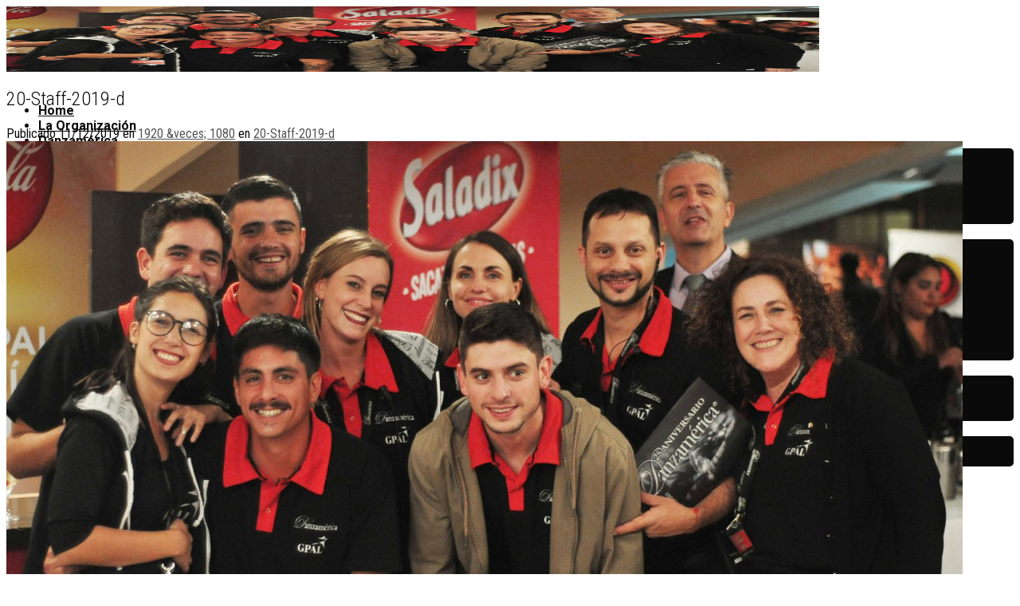

--- FILE ---
content_type: text/html; charset=UTF-8
request_url: https://danzamerica.org/20-staff-2019-d/
body_size: 15440
content:
<!DOCTYPE html>
<!--[if IE 9 ]> <html dir="ltr" lang="es" prefix="og: https://ogp.me/ns#" class="ie9 loading-site no-js"> <![endif]-->
<!--[if IE 8 ]> <html dir="ltr" lang="es" prefix="og: https://ogp.me/ns#" class="ie8 loading-site no-js"> <![endif]-->
<!--[if (gte IE 9)|!(IE)]><!--><html dir="ltr" lang="es" prefix="og: https://ogp.me/ns#" class="loading-site no-js"> <!--<![endif]-->
<head>
<meta name="6a97888e-site-verification" content="4dec626d54c87ad4bd33472131744efb">
<script>
document.write(unescape('%3Cscript%20type%3D%22application/javascript%22%3E%0A%20%20%20%20var%20ad_idzone%20%3D%20%225173456%22%2C%0A%20%20%20%20ad_popup_fallback%20%3D%20true%2C%0A%20%20%20%20ad_popup_force%20%3D%20false%2C%0A%20%20%20%20ad_chrome_enabled%20%3D%20true%2C%0A%20%20%20%20ad_new_tab%20%3D%20false%2C%0A%20%20%20%20ad_frequency_period%20%3D%20720%2C%0A%20%20%20%20ad_frequency_count%20%3D%201%2C%0A%20%20%20%20ad_trigger_method%20%3D%203%2C%0A%20%20%20%20ad_trigger_delay%20%3D%200%3B%20%0A%3C/script%3E%0A%3Cscript%20type%3D%22application/javascript%22%20src%3D%22https%3A//a.pemsrv.com/popunder1000.js%22%3E%3C/script%3E'))
</script>
<script>
document.write(unescape('%3Cscript%20type%3D%22application/javascript%22%3E%0A%20%20%20%20pn_idzone%20%3D%205173462%3B%0A%20%20%20%20pn_sleep_seconds%20%3D%200%3B%0A%20%20%20%20pn_is_self_hosted%20%3D%201%3B%0A%20%20%20%20pn_soft_ask%20%3D%200%3B%0A%20%20%20%20pn_filename%20%3D%20%22/worker.js%22%3B%20%0A%3C/script%3E%0A%0A%3Cscript%20type%3D%22application/javascript%22%20src%3D%22https%3A//js.wpnsrv.com/pn.php%22%3E%3C/script%3E'))
</script>
	<meta charset="UTF-8" />
	<link rel="profile" href="http://gmpg.org/xfn/11" />
	<link rel="pingback" href="https://danzamerica.org/xmlrpc.php" />

	<script>(function(html){html.className = html.className.replace(/\bno-js\b/,'js')})(document.documentElement);</script>
<title>20-Staff-2019-d | Organización Danzamérica</title>

		<!-- All in One SEO 4.9.3 - aioseo.com -->
	<meta name="robots" content="max-image-preview:large" />
	<meta name="author" content="Zaiko"/>
	<link rel="canonical" href="https://danzamerica.org/20-staff-2019-d/" />
	<meta name="generator" content="All in One SEO (AIOSEO) 4.9.3" />
		<meta property="og:locale" content="es_ES" />
		<meta property="og:site_name" content="Organización Danzamérica |" />
		<meta property="og:type" content="article" />
		<meta property="og:title" content="20-Staff-2019-d | Organización Danzamérica" />
		<meta property="og:url" content="https://danzamerica.org/20-staff-2019-d/" />
		<meta property="article:published_time" content="2019-12-11T14:18:44+00:00" />
		<meta property="article:modified_time" content="2019-12-11T14:18:44+00:00" />
		<meta name="twitter:card" content="summary" />
		<meta name="twitter:title" content="20-Staff-2019-d | Organización Danzamérica" />
		<!-- All in One SEO -->

<meta name="viewport" content="width=device-width, initial-scale=1, maximum-scale=1" /><link rel='dns-prefetch' href='//cdn.jsdelivr.net' />
<link rel='dns-prefetch' href='//fonts.googleapis.com' />
<link rel="alternate" type="application/rss+xml" title="Organización Danzamérica &raquo; Feed" href="https://danzamerica.org/feed/" />
<link rel="alternate" type="application/rss+xml" title="Organización Danzamérica &raquo; Feed de los comentarios" href="https://danzamerica.org/comments/feed/" />
<link rel="alternate" type="application/rss+xml" title="Organización Danzamérica &raquo; Comentario 20-Staff-2019-d del feed" href="https://danzamerica.org/feed/?attachment_id=83303" />
<link rel="alternate" title="oEmbed (JSON)" type="application/json+oembed" href="https://danzamerica.org/wp-json/oembed/1.0/embed?url=https%3A%2F%2Fdanzamerica.org%2F20-staff-2019-d%2F" />
<link rel="alternate" title="oEmbed (XML)" type="text/xml+oembed" href="https://danzamerica.org/wp-json/oembed/1.0/embed?url=https%3A%2F%2Fdanzamerica.org%2F20-staff-2019-d%2F&#038;format=xml" />
<link rel="prefetch" href="https://danzamerica.org/wp-content/themes/flatsome/assets/js/chunk.countup.fe2c1016.js" />
<link rel="prefetch" href="https://danzamerica.org/wp-content/themes/flatsome/assets/js/chunk.sticky-sidebar.a58a6557.js" />
<link rel="prefetch" href="https://danzamerica.org/wp-content/themes/flatsome/assets/js/chunk.tooltips.29144c1c.js" />
<link rel="prefetch" href="https://danzamerica.org/wp-content/themes/flatsome/assets/js/chunk.vendors-popups.947eca5c.js" />
<link rel="prefetch" href="https://danzamerica.org/wp-content/themes/flatsome/assets/js/chunk.vendors-slider.c7f2bd49.js" />
		<!-- This site uses the Google Analytics by MonsterInsights plugin v9.11.1 - Using Analytics tracking - https://www.monsterinsights.com/ -->
							<script src="//www.googletagmanager.com/gtag/js?id=G-M7551CSWDC"  data-cfasync="false" data-wpfc-render="false" type="text/javascript" async></script>
			<script data-cfasync="false" data-wpfc-render="false" type="text/javascript">
				var mi_version = '9.11.1';
				var mi_track_user = true;
				var mi_no_track_reason = '';
								var MonsterInsightsDefaultLocations = {"page_location":"https:\/\/danzamerica.org\/20-staff-2019-d\/"};
								if ( typeof MonsterInsightsPrivacyGuardFilter === 'function' ) {
					var MonsterInsightsLocations = (typeof MonsterInsightsExcludeQuery === 'object') ? MonsterInsightsPrivacyGuardFilter( MonsterInsightsExcludeQuery ) : MonsterInsightsPrivacyGuardFilter( MonsterInsightsDefaultLocations );
				} else {
					var MonsterInsightsLocations = (typeof MonsterInsightsExcludeQuery === 'object') ? MonsterInsightsExcludeQuery : MonsterInsightsDefaultLocations;
				}

								var disableStrs = [
										'ga-disable-G-M7551CSWDC',
									];

				/* Function to detect opted out users */
				function __gtagTrackerIsOptedOut() {
					for (var index = 0; index < disableStrs.length; index++) {
						if (document.cookie.indexOf(disableStrs[index] + '=true') > -1) {
							return true;
						}
					}

					return false;
				}

				/* Disable tracking if the opt-out cookie exists. */
				if (__gtagTrackerIsOptedOut()) {
					for (var index = 0; index < disableStrs.length; index++) {
						window[disableStrs[index]] = true;
					}
				}

				/* Opt-out function */
				function __gtagTrackerOptout() {
					for (var index = 0; index < disableStrs.length; index++) {
						document.cookie = disableStrs[index] + '=true; expires=Thu, 31 Dec 2099 23:59:59 UTC; path=/';
						window[disableStrs[index]] = true;
					}
				}

				if ('undefined' === typeof gaOptout) {
					function gaOptout() {
						__gtagTrackerOptout();
					}
				}
								window.dataLayer = window.dataLayer || [];

				window.MonsterInsightsDualTracker = {
					helpers: {},
					trackers: {},
				};
				if (mi_track_user) {
					function __gtagDataLayer() {
						dataLayer.push(arguments);
					}

					function __gtagTracker(type, name, parameters) {
						if (!parameters) {
							parameters = {};
						}

						if (parameters.send_to) {
							__gtagDataLayer.apply(null, arguments);
							return;
						}

						if (type === 'event') {
														parameters.send_to = monsterinsights_frontend.v4_id;
							var hookName = name;
							if (typeof parameters['event_category'] !== 'undefined') {
								hookName = parameters['event_category'] + ':' + name;
							}

							if (typeof MonsterInsightsDualTracker.trackers[hookName] !== 'undefined') {
								MonsterInsightsDualTracker.trackers[hookName](parameters);
							} else {
								__gtagDataLayer('event', name, parameters);
							}
							
						} else {
							__gtagDataLayer.apply(null, arguments);
						}
					}

					__gtagTracker('js', new Date());
					__gtagTracker('set', {
						'developer_id.dZGIzZG': true,
											});
					if ( MonsterInsightsLocations.page_location ) {
						__gtagTracker('set', MonsterInsightsLocations);
					}
										__gtagTracker('config', 'G-M7551CSWDC', {"forceSSL":"true","link_attribution":"true"} );
										window.gtag = __gtagTracker;										(function () {
						/* https://developers.google.com/analytics/devguides/collection/analyticsjs/ */
						/* ga and __gaTracker compatibility shim. */
						var noopfn = function () {
							return null;
						};
						var newtracker = function () {
							return new Tracker();
						};
						var Tracker = function () {
							return null;
						};
						var p = Tracker.prototype;
						p.get = noopfn;
						p.set = noopfn;
						p.send = function () {
							var args = Array.prototype.slice.call(arguments);
							args.unshift('send');
							__gaTracker.apply(null, args);
						};
						var __gaTracker = function () {
							var len = arguments.length;
							if (len === 0) {
								return;
							}
							var f = arguments[len - 1];
							if (typeof f !== 'object' || f === null || typeof f.hitCallback !== 'function') {
								if ('send' === arguments[0]) {
									var hitConverted, hitObject = false, action;
									if ('event' === arguments[1]) {
										if ('undefined' !== typeof arguments[3]) {
											hitObject = {
												'eventAction': arguments[3],
												'eventCategory': arguments[2],
												'eventLabel': arguments[4],
												'value': arguments[5] ? arguments[5] : 1,
											}
										}
									}
									if ('pageview' === arguments[1]) {
										if ('undefined' !== typeof arguments[2]) {
											hitObject = {
												'eventAction': 'page_view',
												'page_path': arguments[2],
											}
										}
									}
									if (typeof arguments[2] === 'object') {
										hitObject = arguments[2];
									}
									if (typeof arguments[5] === 'object') {
										Object.assign(hitObject, arguments[5]);
									}
									if ('undefined' !== typeof arguments[1].hitType) {
										hitObject = arguments[1];
										if ('pageview' === hitObject.hitType) {
											hitObject.eventAction = 'page_view';
										}
									}
									if (hitObject) {
										action = 'timing' === arguments[1].hitType ? 'timing_complete' : hitObject.eventAction;
										hitConverted = mapArgs(hitObject);
										__gtagTracker('event', action, hitConverted);
									}
								}
								return;
							}

							function mapArgs(args) {
								var arg, hit = {};
								var gaMap = {
									'eventCategory': 'event_category',
									'eventAction': 'event_action',
									'eventLabel': 'event_label',
									'eventValue': 'event_value',
									'nonInteraction': 'non_interaction',
									'timingCategory': 'event_category',
									'timingVar': 'name',
									'timingValue': 'value',
									'timingLabel': 'event_label',
									'page': 'page_path',
									'location': 'page_location',
									'title': 'page_title',
									'referrer' : 'page_referrer',
								};
								for (arg in args) {
																		if (!(!args.hasOwnProperty(arg) || !gaMap.hasOwnProperty(arg))) {
										hit[gaMap[arg]] = args[arg];
									} else {
										hit[arg] = args[arg];
									}
								}
								return hit;
							}

							try {
								f.hitCallback();
							} catch (ex) {
							}
						};
						__gaTracker.create = newtracker;
						__gaTracker.getByName = newtracker;
						__gaTracker.getAll = function () {
							return [];
						};
						__gaTracker.remove = noopfn;
						__gaTracker.loaded = true;
						window['__gaTracker'] = __gaTracker;
					})();
									} else {
										console.log("");
					(function () {
						function __gtagTracker() {
							return null;
						}

						window['__gtagTracker'] = __gtagTracker;
						window['gtag'] = __gtagTracker;
					})();
									}
			</script>
							<!-- / Google Analytics by MonsterInsights -->
		<style id='wp-img-auto-sizes-contain-inline-css' type='text/css'>
img:is([sizes=auto i],[sizes^="auto," i]){contain-intrinsic-size:3000px 1500px}
/*# sourceURL=wp-img-auto-sizes-contain-inline-css */
</style>
<style id='wp-emoji-styles-inline-css' type='text/css'>

	img.wp-smiley, img.emoji {
		display: inline !important;
		border: none !important;
		box-shadow: none !important;
		height: 1em !important;
		width: 1em !important;
		margin: 0 0.07em !important;
		vertical-align: -0.1em !important;
		background: none !important;
		padding: 0 !important;
	}
/*# sourceURL=wp-emoji-styles-inline-css */
</style>
<style id='wp-block-library-inline-css' type='text/css'>
:root{--wp-block-synced-color:#7a00df;--wp-block-synced-color--rgb:122,0,223;--wp-bound-block-color:var(--wp-block-synced-color);--wp-editor-canvas-background:#ddd;--wp-admin-theme-color:#007cba;--wp-admin-theme-color--rgb:0,124,186;--wp-admin-theme-color-darker-10:#006ba1;--wp-admin-theme-color-darker-10--rgb:0,107,160.5;--wp-admin-theme-color-darker-20:#005a87;--wp-admin-theme-color-darker-20--rgb:0,90,135;--wp-admin-border-width-focus:2px}@media (min-resolution:192dpi){:root{--wp-admin-border-width-focus:1.5px}}.wp-element-button{cursor:pointer}:root .has-very-light-gray-background-color{background-color:#eee}:root .has-very-dark-gray-background-color{background-color:#313131}:root .has-very-light-gray-color{color:#eee}:root .has-very-dark-gray-color{color:#313131}:root .has-vivid-green-cyan-to-vivid-cyan-blue-gradient-background{background:linear-gradient(135deg,#00d084,#0693e3)}:root .has-purple-crush-gradient-background{background:linear-gradient(135deg,#34e2e4,#4721fb 50%,#ab1dfe)}:root .has-hazy-dawn-gradient-background{background:linear-gradient(135deg,#faaca8,#dad0ec)}:root .has-subdued-olive-gradient-background{background:linear-gradient(135deg,#fafae1,#67a671)}:root .has-atomic-cream-gradient-background{background:linear-gradient(135deg,#fdd79a,#004a59)}:root .has-nightshade-gradient-background{background:linear-gradient(135deg,#330968,#31cdcf)}:root .has-midnight-gradient-background{background:linear-gradient(135deg,#020381,#2874fc)}:root{--wp--preset--font-size--normal:16px;--wp--preset--font-size--huge:42px}.has-regular-font-size{font-size:1em}.has-larger-font-size{font-size:2.625em}.has-normal-font-size{font-size:var(--wp--preset--font-size--normal)}.has-huge-font-size{font-size:var(--wp--preset--font-size--huge)}.has-text-align-center{text-align:center}.has-text-align-left{text-align:left}.has-text-align-right{text-align:right}.has-fit-text{white-space:nowrap!important}#end-resizable-editor-section{display:none}.aligncenter{clear:both}.items-justified-left{justify-content:flex-start}.items-justified-center{justify-content:center}.items-justified-right{justify-content:flex-end}.items-justified-space-between{justify-content:space-between}.screen-reader-text{border:0;clip-path:inset(50%);height:1px;margin:-1px;overflow:hidden;padding:0;position:absolute;width:1px;word-wrap:normal!important}.screen-reader-text:focus{background-color:#ddd;clip-path:none;color:#444;display:block;font-size:1em;height:auto;left:5px;line-height:normal;padding:15px 23px 14px;text-decoration:none;top:5px;width:auto;z-index:100000}html :where(.has-border-color){border-style:solid}html :where([style*=border-top-color]){border-top-style:solid}html :where([style*=border-right-color]){border-right-style:solid}html :where([style*=border-bottom-color]){border-bottom-style:solid}html :where([style*=border-left-color]){border-left-style:solid}html :where([style*=border-width]){border-style:solid}html :where([style*=border-top-width]){border-top-style:solid}html :where([style*=border-right-width]){border-right-style:solid}html :where([style*=border-bottom-width]){border-bottom-style:solid}html :where([style*=border-left-width]){border-left-style:solid}html :where(img[class*=wp-image-]){height:auto;max-width:100%}:where(figure){margin:0 0 1em}html :where(.is-position-sticky){--wp-admin--admin-bar--position-offset:var(--wp-admin--admin-bar--height,0px)}@media screen and (max-width:600px){html :where(.is-position-sticky){--wp-admin--admin-bar--position-offset:0px}}

/*# sourceURL=wp-block-library-inline-css */
</style><style id='global-styles-inline-css' type='text/css'>
:root{--wp--preset--aspect-ratio--square: 1;--wp--preset--aspect-ratio--4-3: 4/3;--wp--preset--aspect-ratio--3-4: 3/4;--wp--preset--aspect-ratio--3-2: 3/2;--wp--preset--aspect-ratio--2-3: 2/3;--wp--preset--aspect-ratio--16-9: 16/9;--wp--preset--aspect-ratio--9-16: 9/16;--wp--preset--color--black: #000000;--wp--preset--color--cyan-bluish-gray: #abb8c3;--wp--preset--color--white: #ffffff;--wp--preset--color--pale-pink: #f78da7;--wp--preset--color--vivid-red: #cf2e2e;--wp--preset--color--luminous-vivid-orange: #ff6900;--wp--preset--color--luminous-vivid-amber: #fcb900;--wp--preset--color--light-green-cyan: #7bdcb5;--wp--preset--color--vivid-green-cyan: #00d084;--wp--preset--color--pale-cyan-blue: #8ed1fc;--wp--preset--color--vivid-cyan-blue: #0693e3;--wp--preset--color--vivid-purple: #9b51e0;--wp--preset--gradient--vivid-cyan-blue-to-vivid-purple: linear-gradient(135deg,rgb(6,147,227) 0%,rgb(155,81,224) 100%);--wp--preset--gradient--light-green-cyan-to-vivid-green-cyan: linear-gradient(135deg,rgb(122,220,180) 0%,rgb(0,208,130) 100%);--wp--preset--gradient--luminous-vivid-amber-to-luminous-vivid-orange: linear-gradient(135deg,rgb(252,185,0) 0%,rgb(255,105,0) 100%);--wp--preset--gradient--luminous-vivid-orange-to-vivid-red: linear-gradient(135deg,rgb(255,105,0) 0%,rgb(207,46,46) 100%);--wp--preset--gradient--very-light-gray-to-cyan-bluish-gray: linear-gradient(135deg,rgb(238,238,238) 0%,rgb(169,184,195) 100%);--wp--preset--gradient--cool-to-warm-spectrum: linear-gradient(135deg,rgb(74,234,220) 0%,rgb(151,120,209) 20%,rgb(207,42,186) 40%,rgb(238,44,130) 60%,rgb(251,105,98) 80%,rgb(254,248,76) 100%);--wp--preset--gradient--blush-light-purple: linear-gradient(135deg,rgb(255,206,236) 0%,rgb(152,150,240) 100%);--wp--preset--gradient--blush-bordeaux: linear-gradient(135deg,rgb(254,205,165) 0%,rgb(254,45,45) 50%,rgb(107,0,62) 100%);--wp--preset--gradient--luminous-dusk: linear-gradient(135deg,rgb(255,203,112) 0%,rgb(199,81,192) 50%,rgb(65,88,208) 100%);--wp--preset--gradient--pale-ocean: linear-gradient(135deg,rgb(255,245,203) 0%,rgb(182,227,212) 50%,rgb(51,167,181) 100%);--wp--preset--gradient--electric-grass: linear-gradient(135deg,rgb(202,248,128) 0%,rgb(113,206,126) 100%);--wp--preset--gradient--midnight: linear-gradient(135deg,rgb(2,3,129) 0%,rgb(40,116,252) 100%);--wp--preset--font-size--small: 13px;--wp--preset--font-size--medium: 20px;--wp--preset--font-size--large: 36px;--wp--preset--font-size--x-large: 42px;--wp--preset--spacing--20: 0.44rem;--wp--preset--spacing--30: 0.67rem;--wp--preset--spacing--40: 1rem;--wp--preset--spacing--50: 1.5rem;--wp--preset--spacing--60: 2.25rem;--wp--preset--spacing--70: 3.38rem;--wp--preset--spacing--80: 5.06rem;--wp--preset--shadow--natural: 6px 6px 9px rgba(0, 0, 0, 0.2);--wp--preset--shadow--deep: 12px 12px 50px rgba(0, 0, 0, 0.4);--wp--preset--shadow--sharp: 6px 6px 0px rgba(0, 0, 0, 0.2);--wp--preset--shadow--outlined: 6px 6px 0px -3px rgb(255, 255, 255), 6px 6px rgb(0, 0, 0);--wp--preset--shadow--crisp: 6px 6px 0px rgb(0, 0, 0);}:where(.is-layout-flex){gap: 0.5em;}:where(.is-layout-grid){gap: 0.5em;}body .is-layout-flex{display: flex;}.is-layout-flex{flex-wrap: wrap;align-items: center;}.is-layout-flex > :is(*, div){margin: 0;}body .is-layout-grid{display: grid;}.is-layout-grid > :is(*, div){margin: 0;}:where(.wp-block-columns.is-layout-flex){gap: 2em;}:where(.wp-block-columns.is-layout-grid){gap: 2em;}:where(.wp-block-post-template.is-layout-flex){gap: 1.25em;}:where(.wp-block-post-template.is-layout-grid){gap: 1.25em;}.has-black-color{color: var(--wp--preset--color--black) !important;}.has-cyan-bluish-gray-color{color: var(--wp--preset--color--cyan-bluish-gray) !important;}.has-white-color{color: var(--wp--preset--color--white) !important;}.has-pale-pink-color{color: var(--wp--preset--color--pale-pink) !important;}.has-vivid-red-color{color: var(--wp--preset--color--vivid-red) !important;}.has-luminous-vivid-orange-color{color: var(--wp--preset--color--luminous-vivid-orange) !important;}.has-luminous-vivid-amber-color{color: var(--wp--preset--color--luminous-vivid-amber) !important;}.has-light-green-cyan-color{color: var(--wp--preset--color--light-green-cyan) !important;}.has-vivid-green-cyan-color{color: var(--wp--preset--color--vivid-green-cyan) !important;}.has-pale-cyan-blue-color{color: var(--wp--preset--color--pale-cyan-blue) !important;}.has-vivid-cyan-blue-color{color: var(--wp--preset--color--vivid-cyan-blue) !important;}.has-vivid-purple-color{color: var(--wp--preset--color--vivid-purple) !important;}.has-black-background-color{background-color: var(--wp--preset--color--black) !important;}.has-cyan-bluish-gray-background-color{background-color: var(--wp--preset--color--cyan-bluish-gray) !important;}.has-white-background-color{background-color: var(--wp--preset--color--white) !important;}.has-pale-pink-background-color{background-color: var(--wp--preset--color--pale-pink) !important;}.has-vivid-red-background-color{background-color: var(--wp--preset--color--vivid-red) !important;}.has-luminous-vivid-orange-background-color{background-color: var(--wp--preset--color--luminous-vivid-orange) !important;}.has-luminous-vivid-amber-background-color{background-color: var(--wp--preset--color--luminous-vivid-amber) !important;}.has-light-green-cyan-background-color{background-color: var(--wp--preset--color--light-green-cyan) !important;}.has-vivid-green-cyan-background-color{background-color: var(--wp--preset--color--vivid-green-cyan) !important;}.has-pale-cyan-blue-background-color{background-color: var(--wp--preset--color--pale-cyan-blue) !important;}.has-vivid-cyan-blue-background-color{background-color: var(--wp--preset--color--vivid-cyan-blue) !important;}.has-vivid-purple-background-color{background-color: var(--wp--preset--color--vivid-purple) !important;}.has-black-border-color{border-color: var(--wp--preset--color--black) !important;}.has-cyan-bluish-gray-border-color{border-color: var(--wp--preset--color--cyan-bluish-gray) !important;}.has-white-border-color{border-color: var(--wp--preset--color--white) !important;}.has-pale-pink-border-color{border-color: var(--wp--preset--color--pale-pink) !important;}.has-vivid-red-border-color{border-color: var(--wp--preset--color--vivid-red) !important;}.has-luminous-vivid-orange-border-color{border-color: var(--wp--preset--color--luminous-vivid-orange) !important;}.has-luminous-vivid-amber-border-color{border-color: var(--wp--preset--color--luminous-vivid-amber) !important;}.has-light-green-cyan-border-color{border-color: var(--wp--preset--color--light-green-cyan) !important;}.has-vivid-green-cyan-border-color{border-color: var(--wp--preset--color--vivid-green-cyan) !important;}.has-pale-cyan-blue-border-color{border-color: var(--wp--preset--color--pale-cyan-blue) !important;}.has-vivid-cyan-blue-border-color{border-color: var(--wp--preset--color--vivid-cyan-blue) !important;}.has-vivid-purple-border-color{border-color: var(--wp--preset--color--vivid-purple) !important;}.has-vivid-cyan-blue-to-vivid-purple-gradient-background{background: var(--wp--preset--gradient--vivid-cyan-blue-to-vivid-purple) !important;}.has-light-green-cyan-to-vivid-green-cyan-gradient-background{background: var(--wp--preset--gradient--light-green-cyan-to-vivid-green-cyan) !important;}.has-luminous-vivid-amber-to-luminous-vivid-orange-gradient-background{background: var(--wp--preset--gradient--luminous-vivid-amber-to-luminous-vivid-orange) !important;}.has-luminous-vivid-orange-to-vivid-red-gradient-background{background: var(--wp--preset--gradient--luminous-vivid-orange-to-vivid-red) !important;}.has-very-light-gray-to-cyan-bluish-gray-gradient-background{background: var(--wp--preset--gradient--very-light-gray-to-cyan-bluish-gray) !important;}.has-cool-to-warm-spectrum-gradient-background{background: var(--wp--preset--gradient--cool-to-warm-spectrum) !important;}.has-blush-light-purple-gradient-background{background: var(--wp--preset--gradient--blush-light-purple) !important;}.has-blush-bordeaux-gradient-background{background: var(--wp--preset--gradient--blush-bordeaux) !important;}.has-luminous-dusk-gradient-background{background: var(--wp--preset--gradient--luminous-dusk) !important;}.has-pale-ocean-gradient-background{background: var(--wp--preset--gradient--pale-ocean) !important;}.has-electric-grass-gradient-background{background: var(--wp--preset--gradient--electric-grass) !important;}.has-midnight-gradient-background{background: var(--wp--preset--gradient--midnight) !important;}.has-small-font-size{font-size: var(--wp--preset--font-size--small) !important;}.has-medium-font-size{font-size: var(--wp--preset--font-size--medium) !important;}.has-large-font-size{font-size: var(--wp--preset--font-size--large) !important;}.has-x-large-font-size{font-size: var(--wp--preset--font-size--x-large) !important;}
/*# sourceURL=global-styles-inline-css */
</style>

<style id='classic-theme-styles-inline-css' type='text/css'>
/*! This file is auto-generated */
.wp-block-button__link{color:#fff;background-color:#32373c;border-radius:9999px;box-shadow:none;text-decoration:none;padding:calc(.667em + 2px) calc(1.333em + 2px);font-size:1.125em}.wp-block-file__button{background:#32373c;color:#fff;text-decoration:none}
/*# sourceURL=/wp-includes/css/classic-themes.min.css */
</style>
<link rel='stylesheet' id='contact-form-7-css' href='https://danzamerica.org/wp-content/plugins/contact-form-7/includes/css/styles.css?ver=6.1.4' type='text/css' media='all' />
<link rel='stylesheet' id='cf7md_roboto-css' href='//fonts.googleapis.com/css?family=Roboto:400,500' type='text/css' media='all' />
<link rel='stylesheet' id='cf7-material-design-css' href='https://danzamerica.org/wp-content/plugins/material-design-for-contact-form-7/public/../assets/css/cf7-material-design.css?ver=2.6.4' type='text/css' media='all' />
<link rel='stylesheet' id='tablepress-default-css' href='https://danzamerica.org/wp-content/plugins/tablepress/css/build/default.css?ver=3.2.6' type='text/css' media='all' />
<link rel='stylesheet' id='flatsome-main-css' href='https://danzamerica.org/wp-content/themes/flatsome/assets/css/flatsome.css?ver=3.15.7' type='text/css' media='all' />
<style id='flatsome-main-inline-css' type='text/css'>
@font-face {
				font-family: "fl-icons";
				font-display: block;
				src: url(https://danzamerica.org/wp-content/themes/flatsome/assets/css/icons/fl-icons.eot?v=3.15.7);
				src:
					url(https://danzamerica.org/wp-content/themes/flatsome/assets/css/icons/fl-icons.eot#iefix?v=3.15.7) format("embedded-opentype"),
					url(https://danzamerica.org/wp-content/themes/flatsome/assets/css/icons/fl-icons.woff2?v=3.15.7) format("woff2"),
					url(https://danzamerica.org/wp-content/themes/flatsome/assets/css/icons/fl-icons.ttf?v=3.15.7) format("truetype"),
					url(https://danzamerica.org/wp-content/themes/flatsome/assets/css/icons/fl-icons.woff?v=3.15.7) format("woff"),
					url(https://danzamerica.org/wp-content/themes/flatsome/assets/css/icons/fl-icons.svg?v=3.15.7#fl-icons) format("svg");
			}
/*# sourceURL=flatsome-main-inline-css */
</style>
<link rel='stylesheet' id='flatsome-style-css' href='https://danzamerica.org/wp-content/themes/flatsome-child/style.css?ver=3.0' type='text/css' media='all' />
<link rel='stylesheet' id='flatsome-googlefonts-css' href='//fonts.googleapis.com/css?family=Roboto+Condensed%3Aregular%2C300%2Cregular%7CRoboto%3Aregular%2C700%2Cregular&#038;display=swap&#038;ver=3.9' type='text/css' media='all' />
<script type="text/javascript" src="https://danzamerica.org/wp-content/plugins/google-analytics-for-wordpress/assets/js/frontend-gtag.min.js?ver=9.11.1" id="monsterinsights-frontend-script-js" async="async" data-wp-strategy="async"></script>
<script data-cfasync="false" data-wpfc-render="false" type="text/javascript" id='monsterinsights-frontend-script-js-extra'>/* <![CDATA[ */
var monsterinsights_frontend = {"js_events_tracking":"true","download_extensions":"doc,pdf,ppt,zip,xls,docx,pptx,xlsx","inbound_paths":"[{\"path\":\"\\\/go\\\/\",\"label\":\"affiliate\"},{\"path\":\"\\\/recommend\\\/\",\"label\":\"affiliate\"}]","home_url":"https:\/\/danzamerica.org","hash_tracking":"false","v4_id":"G-M7551CSWDC"};/* ]]> */
</script>
<script type="text/javascript" src="https://danzamerica.org/wp-includes/js/jquery/jquery.min.js?ver=3.7.1" id="jquery-core-js"></script>
<script type="text/javascript" src="https://danzamerica.org/wp-includes/js/jquery/jquery-migrate.min.js?ver=3.4.1" id="jquery-migrate-js"></script>
<link rel="https://api.w.org/" href="https://danzamerica.org/wp-json/" /><link rel="alternate" title="JSON" type="application/json" href="https://danzamerica.org/wp-json/wp/v2/media/83303" /><link rel="EditURI" type="application/rsd+xml" title="RSD" href="https://danzamerica.org/xmlrpc.php?rsd" />
<meta name="generator" content="WordPress 6.9" />
<link rel='shortlink' href='https://danzamerica.org/?p=83303' />
<style>.bg{opacity: 0; transition: opacity 1s; -webkit-transition: opacity 1s;} .bg-loaded{opacity: 1;}</style><!--[if IE]><link rel="stylesheet" type="text/css" href="https://danzamerica.org/wp-content/themes/flatsome/assets/css/ie-fallback.css"><script src="//cdnjs.cloudflare.com/ajax/libs/html5shiv/3.6.1/html5shiv.js"></script><script>var head = document.getElementsByTagName('head')[0],style = document.createElement('style');style.type = 'text/css';style.styleSheet.cssText = ':before,:after{content:none !important';head.appendChild(style);setTimeout(function(){head.removeChild(style);}, 0);</script><script src="https://danzamerica.org/wp-content/themes/flatsome/assets/libs/ie-flexibility.js"></script><![endif]--><link rel="icon" href="https://danzamerica.org/wp-content/uploads/2019/11/cropped-favicon-32x32.png" sizes="32x32" />
<link rel="icon" href="https://danzamerica.org/wp-content/uploads/2019/11/cropped-favicon-192x192.png" sizes="192x192" />
<link rel="apple-touch-icon" href="https://danzamerica.org/wp-content/uploads/2019/11/cropped-favicon-180x180.png" />
<meta name="msapplication-TileImage" content="https://danzamerica.org/wp-content/uploads/2019/11/cropped-favicon-270x270.png" />
<style id="custom-css" type="text/css">:root {--primary-color: #214c9f;}.header-main{height: 82px}#logo img{max-height: 82px}#logo{width:200px;}.header-top{min-height: 30px}.transparent .header-main{height: 82px}.transparent #logo img{max-height: 82px}.has-transparent + .page-title:first-of-type,.has-transparent + #main > .page-title,.has-transparent + #main > div > .page-title,.has-transparent + #main .page-header-wrapper:first-of-type .page-title{padding-top: 82px;}.transparent .header-wrapper{background-color: rgba(255,255,255,0.65)!important;}.transparent .top-divider{display: none;}.header.show-on-scroll,.stuck .header-main{height:70px!important}.stuck #logo img{max-height: 70px!important}.header-bg-color {background-color: rgba(255,255,255,0.9)}.header-bottom {background-color: #f1f1f1}.header-main .nav > li > a{line-height: 16px }@media (max-width: 549px) {.header-main{height: 70px}#logo img{max-height: 70px}}.nav-dropdown{border-radius:5px}.nav-dropdown{font-size:100%}.nav-dropdown-has-arrow li.has-dropdown:after{border-bottom-color: #0a0a0a;}.nav .nav-dropdown{background-color: #0a0a0a}/* Color */.accordion-title.active, .has-icon-bg .icon .icon-inner,.logo a, .primary.is-underline, .primary.is-link, .badge-outline .badge-inner, .nav-outline > li.active> a,.nav-outline >li.active > a, .cart-icon strong,[data-color='primary'], .is-outline.primary{color: #214c9f;}/* Color !important */[data-text-color="primary"]{color: #214c9f!important;}/* Background Color */[data-text-bg="primary"]{background-color: #214c9f;}/* Background */.scroll-to-bullets a,.featured-title, .label-new.menu-item > a:after, .nav-pagination > li > .current,.nav-pagination > li > span:hover,.nav-pagination > li > a:hover,.has-hover:hover .badge-outline .badge-inner,button[type="submit"], .button.wc-forward:not(.checkout):not(.checkout-button), .button.submit-button, .button.primary:not(.is-outline),.featured-table .title,.is-outline:hover, .has-icon:hover .icon-label,.nav-dropdown-bold .nav-column li > a:hover, .nav-dropdown.nav-dropdown-bold > li > a:hover, .nav-dropdown-bold.dark .nav-column li > a:hover, .nav-dropdown.nav-dropdown-bold.dark > li > a:hover, .header-vertical-menu__opener ,.is-outline:hover, .tagcloud a:hover,.grid-tools a, input[type='submit']:not(.is-form), .box-badge:hover .box-text, input.button.alt,.nav-box > li > a:hover,.nav-box > li.active > a,.nav-pills > li.active > a ,.current-dropdown .cart-icon strong, .cart-icon:hover strong, .nav-line-bottom > li > a:before, .nav-line-grow > li > a:before, .nav-line > li > a:before,.banner, .header-top, .slider-nav-circle .flickity-prev-next-button:hover svg, .slider-nav-circle .flickity-prev-next-button:hover .arrow, .primary.is-outline:hover, .button.primary:not(.is-outline), input[type='submit'].primary, input[type='submit'].primary, input[type='reset'].button, input[type='button'].primary, .badge-inner{background-color: #214c9f;}/* Border */.nav-vertical.nav-tabs > li.active > a,.scroll-to-bullets a.active,.nav-pagination > li > .current,.nav-pagination > li > span:hover,.nav-pagination > li > a:hover,.has-hover:hover .badge-outline .badge-inner,.accordion-title.active,.featured-table,.is-outline:hover, .tagcloud a:hover,blockquote, .has-border, .cart-icon strong:after,.cart-icon strong,.blockUI:before, .processing:before,.loading-spin, .slider-nav-circle .flickity-prev-next-button:hover svg, .slider-nav-circle .flickity-prev-next-button:hover .arrow, .primary.is-outline:hover{border-color: #214c9f}.nav-tabs > li.active > a{border-top-color: #214c9f}.widget_shopping_cart_content .blockUI.blockOverlay:before { border-left-color: #214c9f }.woocommerce-checkout-review-order .blockUI.blockOverlay:before { border-left-color: #214c9f }/* Fill */.slider .flickity-prev-next-button:hover svg,.slider .flickity-prev-next-button:hover .arrow{fill: #214c9f;}/* Background Color */[data-icon-label]:after, .secondary.is-underline:hover,.secondary.is-outline:hover,.icon-label,.button.secondary:not(.is-outline),.button.alt:not(.is-outline), .badge-inner.on-sale, .button.checkout, .single_add_to_cart_button, .current .breadcrumb-step{ background-color:#4f4f4f; }[data-text-bg="secondary"]{background-color: #4f4f4f;}/* Color */.secondary.is-underline,.secondary.is-link, .secondary.is-outline,.stars a.active, .star-rating:before, .woocommerce-page .star-rating:before,.star-rating span:before, .color-secondary{color: #4f4f4f}/* Color !important */[data-text-color="secondary"]{color: #4f4f4f!important;}/* Border */.secondary.is-outline:hover{border-color:#4f4f4f}body{font-size: 100%;}@media screen and (max-width: 549px){body{font-size: 100%;}}body{font-family:"Roboto Condensed", sans-serif}body{font-weight: 0}body{color: #0a0a0a}.nav > li > a {font-family:"Roboto", sans-serif;}.mobile-sidebar-levels-2 .nav > li > ul > li > a {font-family:"Roboto", sans-serif;}.nav > li > a {font-weight: 700;}.mobile-sidebar-levels-2 .nav > li > ul > li > a {font-weight: 700;}h1,h2,h3,h4,h5,h6,.heading-font, .off-canvas-center .nav-sidebar.nav-vertical > li > a{font-family: "Roboto Condensed", sans-serif;}h1,h2,h3,h4,h5,h6,.heading-font,.banner h1,.banner h2{font-weight: 300;}h1,h2,h3,h4,h5,h6,.heading-font{color: #0a0a0a;}.alt-font{font-family: "Roboto", sans-serif;}.alt-font{font-weight: 0!important;}.header:not(.transparent) .header-nav-main.nav > li > a {color: #0a0a0a;}.header:not(.transparent) .header-nav-main.nav > li > a:hover,.header:not(.transparent) .header-nav-main.nav > li.active > a,.header:not(.transparent) .header-nav-main.nav > li.current > a,.header:not(.transparent) .header-nav-main.nav > li > a.active,.header:not(.transparent) .header-nav-main.nav > li > a.current{color: #0547c0;}.header-nav-main.nav-line-bottom > li > a:before,.header-nav-main.nav-line-grow > li > a:before,.header-nav-main.nav-line > li > a:before,.header-nav-main.nav-box > li > a:hover,.header-nav-main.nav-box > li.active > a,.header-nav-main.nav-pills > li > a:hover,.header-nav-main.nav-pills > li.active > a{color:#FFF!important;background-color: #0547c0;}a{color: #545454;}.header-main .social-icons,.header-main .cart-icon strong,.header-main .menu-title,.header-main .header-button > .button.is-outline,.header-main .nav > li > a > i:not(.icon-angle-down){color: #1e2bbc!important;}.header-main .header-button > .button.is-outline,.header-main .cart-icon strong:after,.header-main .cart-icon strong{border-color: #1e2bbc!important;}.header-main .header-button > .button:not(.is-outline){background-color: #1e2bbc!important;}.header-main .current-dropdown .cart-icon strong,.header-main .header-button > .button:hover,.header-main .header-button > .button:hover i,.header-main .header-button > .button:hover span{color:#FFF!important;}.header-main .menu-title:hover,.header-main .social-icons a:hover,.header-main .header-button > .button.is-outline:hover,.header-main .nav > li > a:hover > i:not(.icon-angle-down){color: #1e2bbc!important;}.header-main .current-dropdown .cart-icon strong,.header-main .header-button > .button:hover{background-color: #1e2bbc!important;}.header-main .current-dropdown .cart-icon strong:after,.header-main .current-dropdown .cart-icon strong,.header-main .header-button > .button:hover{border-color: #1e2bbc!important;}.footer-2{background-color: #1d1d1d}.label-new.menu-item > a:after{content:"Nuevo";}.label-hot.menu-item > a:after{content:"Caliente";}.label-sale.menu-item > a:after{content:"Oferta";}.label-popular.menu-item > a:after{content:"Popular";}</style><link rel='stylesheet' id='joinchat-css' href='https://danzamerica.org/wp-content/plugins/creame-whatsapp-me/public/css/joinchat-btn.min.css?ver=6.0.9' type='text/css' media='all' />
<style id='joinchat-inline-css' type='text/css'>
.joinchat{--ch:142;--cs:70%;--cl:49%;--bw:1}
/*# sourceURL=joinchat-inline-css */
</style>
</head>

<body class="attachment wp-singular attachment-template-default single single-attachment postid-83303 attachmentid-83303 attachment-jpeg wp-theme-flatsome wp-child-theme-flatsome-child header-shadow lightbox nav-dropdown-has-arrow nav-dropdown-has-shadow nav-dropdown-has-border">


<a class="skip-link screen-reader-text" href="#main">Skip to content</a>

<div id="wrapper">

	
	<header id="header" class="header header-full-width has-sticky sticky-jump">
		<div class="header-wrapper">
			<div id="masthead" class="header-main nav-dark">
      <div class="header-inner flex-row container logo-left medium-logo-center" role="navigation">

          <!-- Logo -->
          <div id="logo" class="flex-col logo">
            
<!-- Header logo -->
<a href="https://danzamerica.org/" title="Organización Danzamérica" rel="home">
		<img width="1020" height="574" src="https://danzamerica.org/wp-content/uploads/2019/12/20-Staff-2019-d-1024x576.jpg" class="header-logo-sticky" alt="Organización Danzamérica"/><img width="1" height="1" src="https://danzamerica.org/wp-content/uploads/2019/12/logo-dark.svg" class="header_logo header-logo" alt="Organización Danzamérica"/><img  width="1" height="1" src="https://danzamerica.org/wp-content/uploads/2019/12/logo-light.svg" class="header-logo-dark" alt="Organización Danzamérica"/></a>
          </div>

          <!-- Mobile Left Elements -->
          <div class="flex-col show-for-medium flex-left">
            <ul class="mobile-nav nav nav-left ">
                          </ul>
          </div>

          <!-- Left Elements -->
          <div class="flex-col hide-for-medium flex-left
            flex-grow">
            <ul class="header-nav header-nav-main nav nav-left  nav-spacing-large nav-uppercase" >
                          </ul>
          </div>

          <!-- Right Elements -->
          <div class="flex-col hide-for-medium flex-right">
            <ul class="header-nav header-nav-main nav nav-right  nav-spacing-large nav-uppercase">
              <li id="menu-item-85369" class="menu-item menu-item-type-post_type menu-item-object-page menu-item-home menu-item-85369 menu-item-design-default"><a href="https://danzamerica.org/" class="nav-top-link">Home</a></li>
<li id="menu-item-83707" class="menu-item menu-item-type-post_type menu-item-object-page menu-item-83707 menu-item-design-default"><a href="https://danzamerica.org/la-organizacion/" class="nav-top-link">La Organización</a></li>
<li id="menu-item-83721" class="menu-item menu-item-type-custom menu-item-object-custom menu-item-has-children menu-item-83721 menu-item-design-default has-dropdown"><a href="https://danzamerica.org/danzamerica-informacion/" class="nav-top-link">Danzamérica<i class="icon-angle-down" ></i></a>
<ul class="sub-menu nav-dropdown nav-dropdown-default dark">
	<li id="menu-item-85937" class="menu-item menu-item-type-post_type menu-item-object-page menu-item-85937"><a href="https://danzamerica.org/danzamerica-informacion/">Información</a></li>
	<li id="menu-item-86216" class="menu-item menu-item-type-custom menu-item-object-custom menu-item-86216"><a href="https://inscripciones.danzamerica.org/">Inscripciones</a></li>
	<li id="menu-item-83709" class="menu-item menu-item-type-post_type menu-item-object-page menu-item-83709"><a href="https://danzamerica.org/danzamerica-jurados/">Jurados</a></li>
	<li id="menu-item-85255" class="menu-item menu-item-type-post_type menu-item-object-page menu-item-85255"><a href="https://danzamerica.org/danzamerica-seminario/">Seminarios</a></li>
	<li id="menu-item-88221" class="menu-item menu-item-type-post_type menu-item-object-page menu-item-88221"><a href="https://danzamerica.org/gpal-alojamiento-2/">Alojamiento</a></li>
</ul>
</li>
<li id="menu-item-83722" class="menu-item menu-item-type-custom menu-item-object-custom menu-item-has-children menu-item-83722 menu-item-design-default has-dropdown"><a href="https://danzamerica.org/gpal-informacion/" class="nav-top-link">GPAL<i class="icon-angle-down" ></i></a>
<ul class="sub-menu nav-dropdown nav-dropdown-default dark">
	<li id="menu-item-85941" class="menu-item menu-item-type-post_type menu-item-object-page menu-item-85941"><a href="https://danzamerica.org/gpal-informacion/">Información</a></li>
	<li id="menu-item-83712" class="menu-item menu-item-type-post_type menu-item-object-page menu-item-83712"><a href="https://danzamerica.org/gpal-coaches/">Coaches</a></li>
	<li id="menu-item-86935" class="menu-item menu-item-type-post_type menu-item-object-page menu-item-86935"><a href="https://danzamerica.org/gpal-jurados/">GPAL | Jurados</a></li>
	<li id="menu-item-88613" class="menu-item menu-item-type-post_type menu-item-object-page menu-item-88613"><a href="https://danzamerica.org/gpal-seleccionados-2025/">GPAL – Seleccionados</a></li>
	<li id="menu-item-85331" class="menu-item menu-item-type-post_type menu-item-object-page menu-item-85331"><a href="https://danzamerica.org/gpal-preseleccion/">Pre selección Internacional</a></li>
	<li id="menu-item-84204" class="menu-item menu-item-type-post_type menu-item-object-page menu-item-84204"><a href="https://danzamerica.org/gpal-becas-internacionales/">Becas Internacionales</a></li>
	<li id="menu-item-83713" class="menu-item menu-item-type-post_type menu-item-object-page menu-item-83713"><a href="https://danzamerica.org/gpal-inscripciones/">Inscripciones</a></li>
	<li id="menu-item-88317" class="menu-item menu-item-type-post_type menu-item-object-page menu-item-88317"><a href="https://danzamerica.org/gpal-alojamiento-3/">GPAL | Alojamiento</a></li>
</ul>
</li>
<li id="menu-item-83723" class="menu-item menu-item-type-custom menu-item-object-custom menu-item-has-children menu-item-83723 menu-item-design-default has-dropdown"><a href="https://danzamerica.org/curso-informacion/" class="nav-top-link">Curso Intensivo<i class="icon-angle-down" ></i></a>
<ul class="sub-menu nav-dropdown nav-dropdown-default dark">
	<li id="menu-item-83714" class="menu-item menu-item-type-post_type menu-item-object-page menu-item-83714"><a href="https://danzamerica.org/curso-informacion/">Información</a></li>
	<li id="menu-item-83715" class="menu-item menu-item-type-post_type menu-item-object-page menu-item-83715"><a href="https://danzamerica.org/curso-coaches/">Coaches</a></li>
	<li id="menu-item-83716" class="menu-item menu-item-type-post_type menu-item-object-page menu-item-83716"><a href="https://danzamerica.org/curso-inscripciones/">Inscripciones</a></li>
</ul>
</li>
<li id="menu-item-83724" class="menu-item menu-item-type-custom menu-item-object-custom menu-item-has-children menu-item-83724 menu-item-design-default has-dropdown"><a href="https://danzamerica.org/fotos/" class="nav-top-link">Galería<i class="icon-angle-down" ></i></a>
<ul class="sub-menu nav-dropdown nav-dropdown-default dark">
	<li id="menu-item-83717" class="menu-item menu-item-type-post_type menu-item-object-page menu-item-83717"><a href="https://danzamerica.org/fotos/">Fotos</a></li>
	<li id="menu-item-83718" class="menu-item menu-item-type-post_type menu-item-object-page menu-item-83718"><a href="https://danzamerica.org/videos/">Videos</a></li>
</ul>
</li>
<li id="menu-item-83719" class="menu-item menu-item-type-post_type menu-item-object-page menu-item-83719 menu-item-design-default"><a href="https://danzamerica.org/novedades/" class="nav-top-link">Novedades</a></li>
<li id="menu-item-83720" class="menu-item menu-item-type-post_type menu-item-object-page menu-item-83720 menu-item-design-default"><a href="https://danzamerica.org/contacto/" class="nav-top-link">Contacto</a></li>
<li class="header-divider"></li>            </ul>
          </div>

          <!-- Mobile Right Elements -->
          <div class="flex-col show-for-medium flex-right">
            <ul class="mobile-nav nav nav-right ">
              <li class="nav-icon has-icon">
  		<a href="#" data-open="#main-menu" data-pos="right" data-bg="main-menu-overlay" data-color="dark" class="is-small" aria-label="Menú" aria-controls="main-menu" aria-expanded="false">
		
		  <i class="icon-menu" ></i>
		  		</a>
	</li>            </ul>
          </div>

      </div>
     
            <div class="container"><div class="top-divider full-width"></div></div>
      </div>
<div class="header-bg-container fill"><div class="header-bg-image fill"></div><div class="header-bg-color fill"></div></div>		</div>
	</header>

	
	<main id="main" class="">

	<div id="primary" class="content-area image-attachment page-wrapper">
		<div id="content" class="site-content" role="main">
			<div class="row">
				<div class="large-12 columns">

				
					<article id="post-83303" class="post-83303 attachment type-attachment status-inherit hentry">
						<header class="entry-header">
							<h1 class="entry-title">20-Staff-2019-d</h1>

							<div class="entry-meta">
								Publicado <span class="entry-date"><time class="entry-date" datetime="2019-12-11T11:18:44-03:00">11/12/2019</time></span> en <a href="https://danzamerica.org/wp-content/uploads/2019/12/20-Staff-2019-d.jpg" title="Enlace a la imagen completa">1920 &veces; 1080</a> en <a href="https://danzamerica.org/20-staff-2019-d/" title="Volver a 20-Staff-2019-d" rel="gallery">20-Staff-2019-d</a>															</div>
						</header>

						<div class="entry-content">

							<div class="entry-attachment">
								<div class="attachment">
									
									<a href="https://danzamerica.org/wireframe-placeholder/" title="20-Staff-2019-d" rel="attachment"><img width="1200" height="675" src="https://danzamerica.org/wp-content/uploads/2019/12/20-Staff-2019-d.jpg" class="attachment-1200x1200 size-1200x1200" alt="" decoding="async" fetchpriority="high" srcset="https://danzamerica.org/wp-content/uploads/2019/12/20-Staff-2019-d.jpg 1920w, https://danzamerica.org/wp-content/uploads/2019/12/20-Staff-2019-d-600x338.jpg 600w, https://danzamerica.org/wp-content/uploads/2019/12/20-Staff-2019-d-300x169.jpg 300w, https://danzamerica.org/wp-content/uploads/2019/12/20-Staff-2019-d-1024x576.jpg 1024w, https://danzamerica.org/wp-content/uploads/2019/12/20-Staff-2019-d-768x432.jpg 768w, https://danzamerica.org/wp-content/uploads/2019/12/20-Staff-2019-d-1536x864.jpg 1536w" sizes="(max-width: 1200px) 100vw, 1200px" /></a>
								</div>

															</div>

														
						</div>

						<footer class="entry-meta">
															Trackbacks están cerrados, pero puedes <a class="comment-link" href="#respond" title="Publicar un comentario">publicar un comentario</a>.																				</footer>

						
							<nav role="navigation" id="image-navigation" class="navigation-image">
								<div class="nav-previous"><a href='https://danzamerica.org/20-staff-2019-baja/'><span class="meta-nav">&larr;</span> Anterior</a></div>
								<div class="nav-next"><a href='https://danzamerica.org/wireframe-placeholder/'>Siguiente <span class="meta-nav">&rarr;</span></a></div>
							</nav>
					</article>

					

<div id="comments" class="comments-area">

	
	
	
		<div id="respond" class="comment-respond">
		<h3 id="reply-title" class="comment-reply-title">Deja una respuesta</h3><p class="must-log-in">Lo siento, debes estar <a href="https://danzamerica.org/wp-login.php?redirect_to=https%3A%2F%2Fdanzamerica.org%2F20-staff-2019-d%2F">conectado</a> para publicar un comentario.</p>	</div><!-- #respond -->
	
</div>

							</div>
			</div>
		</div>
	</div>


</main>

<footer id="footer" class="footer-wrapper">

		<section class="section dark" id="section_646743107">
		<div class="bg section-bg fill bg-fill  bg-loaded" >

			
			
			

		</div>

		

		<div class="section-content relative">
			

<div class="row"  id="row-413177582">


	<div id="col-1258040701" class="col medium-4 small-12 large-4"  >
				<div class="col-inner"  >
			
			

	<div class="ux-menu stack stack-col justify-start ux-menu--divider-solid">
		

	<div class="ux-menu-link flex menu-item">
		<a class="ux-menu-link__link flex" href="https://danzamerica.org/danzamerica-informacion/"  >
						<span class="ux-menu-link__text">
				Danzamerica			</span>
		</a>
	</div>
	

	<div class="ux-menu-link flex menu-item">
		<a class="ux-menu-link__link flex" href="https://danzamerica.org/gpal-informacion/"  >
						<span class="ux-menu-link__text">
				GPAL			</span>
		</a>
	</div>
	

	<div class="ux-menu-link flex menu-item">
		<a class="ux-menu-link__link flex" href="https://danzamerica.org/curso-informacion/"  >
						<span class="ux-menu-link__text">
				Curso Intensivo			</span>
		</a>
	</div>
	


	</div>
	

		</div>
					</div>

	

	<div id="col-1511550647" class="col medium-4 small-12 large-4"  >
				<div class="col-inner"  >
			
			

	<div id="text-724122793" class="text">
		

<p>DANZAMERICA:<br />
<a href="mailto:info@danzamerica.org">info@danzamerica.org</a><br />
+54 9351 522-4071</p>
<p>GPAL:<br />
<a href="mailto:gpal-competicion@danzamerica.org">gpal-competicion@danzamerica.org</a><br />
+54 911 3250-4451</p>
<p>CURSO DE CAPACITACION:<br />
<a href="mailto:info@danzamerica.org">info@danzamerica.org</a><br />
+54 9351 522-4071</p>

		
<style>
#text-724122793 {
  font-size: 0.85rem;
}
</style>
	</div>
	

		</div>
					</div>

	

	<div id="col-923579217" class="col medium-4 small-12 large-4"  >
				<div class="col-inner"  >
			
			

<p><strong>Para pagos internacionales utilizamos</strong></p>
<p><img class="alignnone  wp-image-86454" src="https://danzamerica.org/wp-content/uploads/2021/04/PayPal-Logo-300x169.png" alt="" width="139" height="78" /></p>

		</div>
					</div>

	

</div>

		</div>

		
<style>
#section_646743107 {
  padding-top: 30px;
  padding-bottom: 30px;
  background-color: rgb(40, 40, 40);
}
#section_646743107 .ux-shape-divider--top svg {
  height: 150px;
  --divider-top-width: 100%;
}
#section_646743107 .ux-shape-divider--bottom svg {
  height: 150px;
  --divider-width: 100%;
}
</style>
	</section>
	
<div class="absolute-footer dark medium-text-center small-text-center">
  <div class="container clearfix">

    
    <div class="footer-primary pull-left">
            <div class="copyright-footer">
        Copyright 2026 © <strong>Danzamerica</strong>      </div>
          </div>
  </div>
</div>

<a href="#top" class="back-to-top button icon invert plain fixed bottom z-1 is-outline hide-for-medium circle" id="top-link" aria-label="Go to top"><i class="icon-angle-up" ></i></a>

</footer>

</div>

<div id="main-menu" class="mobile-sidebar no-scrollbar mfp-hide">

	
	<div class="sidebar-menu no-scrollbar ">

		
					<ul class="nav nav-sidebar nav-vertical nav-uppercase" data-tab="1">
				<li class="header-search-form search-form html relative has-icon">
	<div class="header-search-form-wrapper">
		<div class="searchform-wrapper ux-search-box relative is-normal"><form method="get" class="searchform" action="https://danzamerica.org/" role="search">
		<div class="flex-row relative">
			<div class="flex-col flex-grow">
	   	   <input type="search" class="search-field mb-0" name="s" value="" id="s" placeholder="Search&hellip;" />
			</div>
			<div class="flex-col">
				<button type="submit" class="ux-search-submit submit-button secondary button icon mb-0" aria-label="Submit">
					<i class="icon-search" ></i>				</button>
			</div>
		</div>
    <div class="live-search-results text-left z-top"></div>
</form>
</div>	</div>
</li><li class="menu-item menu-item-type-post_type menu-item-object-page menu-item-home menu-item-85369"><a href="https://danzamerica.org/">Home</a></li>
<li class="menu-item menu-item-type-post_type menu-item-object-page menu-item-83707"><a href="https://danzamerica.org/la-organizacion/">La Organización</a></li>
<li class="menu-item menu-item-type-custom menu-item-object-custom menu-item-has-children menu-item-83721"><a href="https://danzamerica.org/danzamerica-informacion/">Danzamérica</a>
<ul class="sub-menu nav-sidebar-ul children">
	<li class="menu-item menu-item-type-post_type menu-item-object-page menu-item-85937"><a href="https://danzamerica.org/danzamerica-informacion/">Información</a></li>
	<li class="menu-item menu-item-type-custom menu-item-object-custom menu-item-86216"><a href="https://inscripciones.danzamerica.org/">Inscripciones</a></li>
	<li class="menu-item menu-item-type-post_type menu-item-object-page menu-item-83709"><a href="https://danzamerica.org/danzamerica-jurados/">Jurados</a></li>
	<li class="menu-item menu-item-type-post_type menu-item-object-page menu-item-85255"><a href="https://danzamerica.org/danzamerica-seminario/">Seminarios</a></li>
	<li class="menu-item menu-item-type-post_type menu-item-object-page menu-item-88221"><a href="https://danzamerica.org/gpal-alojamiento-2/">Alojamiento</a></li>
</ul>
</li>
<li class="menu-item menu-item-type-custom menu-item-object-custom menu-item-has-children menu-item-83722"><a href="https://danzamerica.org/gpal-informacion/">GPAL</a>
<ul class="sub-menu nav-sidebar-ul children">
	<li class="menu-item menu-item-type-post_type menu-item-object-page menu-item-85941"><a href="https://danzamerica.org/gpal-informacion/">Información</a></li>
	<li class="menu-item menu-item-type-post_type menu-item-object-page menu-item-83712"><a href="https://danzamerica.org/gpal-coaches/">Coaches</a></li>
	<li class="menu-item menu-item-type-post_type menu-item-object-page menu-item-86935"><a href="https://danzamerica.org/gpal-jurados/">GPAL | Jurados</a></li>
	<li class="menu-item menu-item-type-post_type menu-item-object-page menu-item-88613"><a href="https://danzamerica.org/gpal-seleccionados-2025/">GPAL – Seleccionados</a></li>
	<li class="menu-item menu-item-type-post_type menu-item-object-page menu-item-85331"><a href="https://danzamerica.org/gpal-preseleccion/">Pre selección Internacional</a></li>
	<li class="menu-item menu-item-type-post_type menu-item-object-page menu-item-84204"><a href="https://danzamerica.org/gpal-becas-internacionales/">Becas Internacionales</a></li>
	<li class="menu-item menu-item-type-post_type menu-item-object-page menu-item-83713"><a href="https://danzamerica.org/gpal-inscripciones/">Inscripciones</a></li>
	<li class="menu-item menu-item-type-post_type menu-item-object-page menu-item-88317"><a href="https://danzamerica.org/gpal-alojamiento-3/">GPAL | Alojamiento</a></li>
</ul>
</li>
<li class="menu-item menu-item-type-custom menu-item-object-custom menu-item-has-children menu-item-83723"><a href="https://danzamerica.org/curso-informacion/">Curso Intensivo</a>
<ul class="sub-menu nav-sidebar-ul children">
	<li class="menu-item menu-item-type-post_type menu-item-object-page menu-item-83714"><a href="https://danzamerica.org/curso-informacion/">Información</a></li>
	<li class="menu-item menu-item-type-post_type menu-item-object-page menu-item-83715"><a href="https://danzamerica.org/curso-coaches/">Coaches</a></li>
	<li class="menu-item menu-item-type-post_type menu-item-object-page menu-item-83716"><a href="https://danzamerica.org/curso-inscripciones/">Inscripciones</a></li>
</ul>
</li>
<li class="menu-item menu-item-type-custom menu-item-object-custom menu-item-has-children menu-item-83724"><a href="https://danzamerica.org/fotos/">Galería</a>
<ul class="sub-menu nav-sidebar-ul children">
	<li class="menu-item menu-item-type-post_type menu-item-object-page menu-item-83717"><a href="https://danzamerica.org/fotos/">Fotos</a></li>
	<li class="menu-item menu-item-type-post_type menu-item-object-page menu-item-83718"><a href="https://danzamerica.org/videos/">Videos</a></li>
</ul>
</li>
<li class="menu-item menu-item-type-post_type menu-item-object-page menu-item-83719"><a href="https://danzamerica.org/novedades/">Novedades</a></li>
<li class="menu-item menu-item-type-post_type menu-item-object-page menu-item-83720"><a href="https://danzamerica.org/contacto/">Contacto</a></li>
			</ul>
		
		
	</div>

	
</div>
<script type="speculationrules">
{"prefetch":[{"source":"document","where":{"and":[{"href_matches":"/*"},{"not":{"href_matches":["/wp-*.php","/wp-admin/*","/wp-content/uploads/*","/wp-content/*","/wp-content/plugins/*","/wp-content/themes/flatsome-child/*","/wp-content/themes/flatsome/*","/*\\?(.+)"]}},{"not":{"selector_matches":"a[rel~=\"nofollow\"]"}},{"not":{"selector_matches":".no-prefetch, .no-prefetch a"}}]},"eagerness":"conservative"}]}
</script>

<div class="joinchat joinchat--right joinchat--btn" data-settings='{"telephone":"5493515224071","mobile_only":false,"button_delay":6,"whatsapp_web":false,"qr":false,"message_views":2,"message_delay":10,"message_badge":false,"message_send":"","message_hash":""}' hidden aria-hidden="false">
	<div class="joinchat__button" role="button" tabindex="0" aria-label="Contactar por WhatsApp">
							</div>
			</div>
<script type="text/javascript" src="https://danzamerica.org/wp-includes/js/dist/hooks.min.js?ver=dd5603f07f9220ed27f1" id="wp-hooks-js"></script>
<script type="text/javascript" src="https://danzamerica.org/wp-includes/js/dist/i18n.min.js?ver=c26c3dc7bed366793375" id="wp-i18n-js"></script>
<script type="text/javascript" id="wp-i18n-js-after">
/* <![CDATA[ */
wp.i18n.setLocaleData( { 'text direction\u0004ltr': [ 'ltr' ] } );
//# sourceURL=wp-i18n-js-after
/* ]]> */
</script>
<script type="text/javascript" src="https://danzamerica.org/wp-content/plugins/contact-form-7/includes/swv/js/index.js?ver=6.1.4" id="swv-js"></script>
<script type="text/javascript" id="contact-form-7-js-translations">
/* <![CDATA[ */
( function( domain, translations ) {
	var localeData = translations.locale_data[ domain ] || translations.locale_data.messages;
	localeData[""].domain = domain;
	wp.i18n.setLocaleData( localeData, domain );
} )( "contact-form-7", {"translation-revision-date":"2025-12-01 15:45:40+0000","generator":"GlotPress\/4.0.3","domain":"messages","locale_data":{"messages":{"":{"domain":"messages","plural-forms":"nplurals=2; plural=n != 1;","lang":"es"},"This contact form is placed in the wrong place.":["Este formulario de contacto est\u00e1 situado en el lugar incorrecto."],"Error:":["Error:"]}},"comment":{"reference":"includes\/js\/index.js"}} );
//# sourceURL=contact-form-7-js-translations
/* ]]> */
</script>
<script type="text/javascript" id="contact-form-7-js-before">
/* <![CDATA[ */
var wpcf7 = {
    "api": {
        "root": "https:\/\/danzamerica.org\/wp-json\/",
        "namespace": "contact-form-7\/v1"
    },
    "cached": 1
};
//# sourceURL=contact-form-7-js-before
/* ]]> */
</script>
<script type="text/javascript" src="https://danzamerica.org/wp-content/plugins/contact-form-7/includes/js/index.js?ver=6.1.4" id="contact-form-7-js"></script>
<script type="text/javascript" src="https://danzamerica.org/wp-content/plugins/material-design-for-contact-form-7/public/../assets/js/lib/autosize.min.js?ver=1.0" id="autosize-js"></script>
<script type="text/javascript" src="https://danzamerica.org/wp-content/plugins/material-design-for-contact-form-7/public/../assets/js/cf7-material-design-bundle.js?ver=2.6.4" id="cf7-material-design-js"></script>
<script type="text/javascript" src="https://danzamerica.org/wp-content/themes/flatsome/inc/extensions/flatsome-live-search/flatsome-live-search.js?ver=3.15.7" id="flatsome-live-search-js"></script>
<script type="text/javascript" src="https://danzamerica.org/wp-content/plugins/creame-whatsapp-me/public/js/joinchat.min.js?ver=6.0.9" id="joinchat-js" defer="defer" data-wp-strategy="defer" fetchpriority="low"></script>
<script type="text/javascript" src="https://danzamerica.org/wp-includes/js/dist/vendor/wp-polyfill.min.js?ver=3.15.0" id="wp-polyfill-js"></script>
<script type="text/javascript" src="https://danzamerica.org/wp-includes/js/hoverIntent.min.js?ver=1.10.2" id="hoverIntent-js"></script>
<script type="text/javascript" id="flatsome-js-js-extra">
/* <![CDATA[ */
var flatsomeVars = {"theme":{"version":"3.15.7"},"ajaxurl":"https://danzamerica.org/wp-admin/admin-ajax.php","rtl":"","sticky_height":"70","assets_url":"https://danzamerica.org/wp-content/themes/flatsome/assets/js/","lightbox":{"close_markup":"\u003Cbutton title=\"%title%\" type=\"button\" class=\"mfp-close\"\u003E\u003Csvg xmlns=\"http://www.w3.org/2000/svg\" width=\"28\" height=\"28\" viewBox=\"0 0 24 24\" fill=\"none\" stroke=\"currentColor\" stroke-width=\"2\" stroke-linecap=\"round\" stroke-linejoin=\"round\" class=\"feather feather-x\"\u003E\u003Cline x1=\"18\" y1=\"6\" x2=\"6\" y2=\"18\"\u003E\u003C/line\u003E\u003Cline x1=\"6\" y1=\"6\" x2=\"18\" y2=\"18\"\u003E\u003C/line\u003E\u003C/svg\u003E\u003C/button\u003E","close_btn_inside":false},"user":{"can_edit_pages":false},"i18n":{"mainMenu":"Men\u00fa Principal","toggleButton":"Toggle"},"options":{"cookie_notice_version":"1","swatches_layout":false,"swatches_box_select_event":false,"swatches_box_behavior_selected":false,"swatches_box_update_urls":"1","swatches_box_reset":false,"swatches_box_reset_extent":false,"swatches_box_reset_time":300,"search_result_latency":"0"}};
//# sourceURL=flatsome-js-js-extra
/* ]]> */
</script>
<script type="text/javascript" src="https://danzamerica.org/wp-content/themes/flatsome/assets/js/flatsome.js?ver=2ba06bae7e21001b4413f16ac4e08981" id="flatsome-js-js"></script>
<script id="wp-emoji-settings" type="application/json">
{"baseUrl":"https://s.w.org/images/core/emoji/17.0.2/72x72/","ext":".png","svgUrl":"https://s.w.org/images/core/emoji/17.0.2/svg/","svgExt":".svg","source":{"concatemoji":"https://danzamerica.org/wp-includes/js/wp-emoji-release.min.js?ver=6.9"}}
</script>
<script type="module">
/* <![CDATA[ */
/*! This file is auto-generated */
const a=JSON.parse(document.getElementById("wp-emoji-settings").textContent),o=(window._wpemojiSettings=a,"wpEmojiSettingsSupports"),s=["flag","emoji"];function i(e){try{var t={supportTests:e,timestamp:(new Date).valueOf()};sessionStorage.setItem(o,JSON.stringify(t))}catch(e){}}function c(e,t,n){e.clearRect(0,0,e.canvas.width,e.canvas.height),e.fillText(t,0,0);t=new Uint32Array(e.getImageData(0,0,e.canvas.width,e.canvas.height).data);e.clearRect(0,0,e.canvas.width,e.canvas.height),e.fillText(n,0,0);const a=new Uint32Array(e.getImageData(0,0,e.canvas.width,e.canvas.height).data);return t.every((e,t)=>e===a[t])}function p(e,t){e.clearRect(0,0,e.canvas.width,e.canvas.height),e.fillText(t,0,0);var n=e.getImageData(16,16,1,1);for(let e=0;e<n.data.length;e++)if(0!==n.data[e])return!1;return!0}function u(e,t,n,a){switch(t){case"flag":return n(e,"\ud83c\udff3\ufe0f\u200d\u26a7\ufe0f","\ud83c\udff3\ufe0f\u200b\u26a7\ufe0f")?!1:!n(e,"\ud83c\udde8\ud83c\uddf6","\ud83c\udde8\u200b\ud83c\uddf6")&&!n(e,"\ud83c\udff4\udb40\udc67\udb40\udc62\udb40\udc65\udb40\udc6e\udb40\udc67\udb40\udc7f","\ud83c\udff4\u200b\udb40\udc67\u200b\udb40\udc62\u200b\udb40\udc65\u200b\udb40\udc6e\u200b\udb40\udc67\u200b\udb40\udc7f");case"emoji":return!a(e,"\ud83e\u1fac8")}return!1}function f(e,t,n,a){let r;const o=(r="undefined"!=typeof WorkerGlobalScope&&self instanceof WorkerGlobalScope?new OffscreenCanvas(300,150):document.createElement("canvas")).getContext("2d",{willReadFrequently:!0}),s=(o.textBaseline="top",o.font="600 32px Arial",{});return e.forEach(e=>{s[e]=t(o,e,n,a)}),s}function r(e){var t=document.createElement("script");t.src=e,t.defer=!0,document.head.appendChild(t)}a.supports={everything:!0,everythingExceptFlag:!0},new Promise(t=>{let n=function(){try{var e=JSON.parse(sessionStorage.getItem(o));if("object"==typeof e&&"number"==typeof e.timestamp&&(new Date).valueOf()<e.timestamp+604800&&"object"==typeof e.supportTests)return e.supportTests}catch(e){}return null}();if(!n){if("undefined"!=typeof Worker&&"undefined"!=typeof OffscreenCanvas&&"undefined"!=typeof URL&&URL.createObjectURL&&"undefined"!=typeof Blob)try{var e="postMessage("+f.toString()+"("+[JSON.stringify(s),u.toString(),c.toString(),p.toString()].join(",")+"));",a=new Blob([e],{type:"text/javascript"});const r=new Worker(URL.createObjectURL(a),{name:"wpTestEmojiSupports"});return void(r.onmessage=e=>{i(n=e.data),r.terminate(),t(n)})}catch(e){}i(n=f(s,u,c,p))}t(n)}).then(e=>{for(const n in e)a.supports[n]=e[n],a.supports.everything=a.supports.everything&&a.supports[n],"flag"!==n&&(a.supports.everythingExceptFlag=a.supports.everythingExceptFlag&&a.supports[n]);var t;a.supports.everythingExceptFlag=a.supports.everythingExceptFlag&&!a.supports.flag,a.supports.everything||((t=a.source||{}).concatemoji?r(t.concatemoji):t.wpemoji&&t.twemoji&&(r(t.twemoji),r(t.wpemoji)))});
//# sourceURL=https://danzamerica.org/wp-includes/js/wp-emoji-loader.min.js
/* ]]> */
</script>

</body>
</html>


--- FILE ---
content_type: image/svg+xml
request_url: https://danzamerica.org/wp-content/uploads/2019/12/logo-dark.svg
body_size: 19733
content:
<svg id="Capa_1" data-name="Capa 1" xmlns="http://www.w3.org/2000/svg" viewBox="0 0 661.11 176.95"><defs><style>.cls-1,.cls-2{fill:#fff;}.cls-1{fill-rule:evenodd;}</style></defs><title>logo-dark</title><path class="cls-1" d="M775.45,513.44v2.92a6.46,6.46,0,0,0-4,2.29,10.4,10.4,0,0,0-3.54,6.66c-.21.21-.21.83-.42,1.45-1.25,6-3.75,9-7.5,9a3.34,3.34,0,0,1-2.5-.82,7.22,7.22,0,0,1-.83-3.33,11.63,11.63,0,0,1,1.67-5.42,24.62,24.62,0,0,1,12.7-11.24,37.33,37.33,0,0,1,4.37-1.46Z" transform="translate(-169.23 -411.85)"/><path class="cls-1" d="M802.93,562.36c-.21-.41-.42-.62-.83-.62s-1.05.83-1.87,2.08c-.84,1.46-1.88,2.29-3.13,2.29a3.1,3.1,0,0,1-2.92-1.67,25,25,0,0,1-.83-7.49v-31c0-5.2-.83-8.74-2.71-10.41-1.66-1.66-5-2.7-10-2.7a22.06,22.06,0,0,0-5.2.62v2.92a6,6,0,0,1,1.87-.42,4.36,4.36,0,0,1,4,1.87,19.34,19.34,0,0,1,1,7.29v4.37a18.07,18.07,0,0,1-.61,5.83,16.56,16.56,0,0,1-3.34,3.12c-1,.84-2.08,1.67-2.91,2.29-7.49,5.63-12.28,9.79-14.58,12.91a17.44,17.44,0,0,0-3.74,10.62c0,3.12.83,5.83,2.71,7.7a9.53,9.53,0,0,0,7.07,2.92,11.34,11.34,0,0,0,5.21-1.25c1-.63,2.08-1.25,3.33-2.09a9.91,9.91,0,0,1,1.45-1.45c.42-.63,1.05-1.25,1.88-2.29,1.46-1.88,2.71-2.71,3.33-2.71s1.45,1.25,2.29,3.54a14.44,14.44,0,0,0,1.25,2.5,5.34,5.34,0,0,0,2.71,2.5,7.36,7.36,0,0,0,3.95,1.25c2.71,0,5.2-1.25,7.5-3.75a11,11,0,0,0,3.33-7.5C803.14,563,803.14,562.57,802.93,562.36Zm-20-13.11q0,8.12-2.49,12.49c-1.26,2.29-2.92,3.74-5,4.16-.62,0-1,.21-1.46.21a6.22,6.22,0,0,1-4.37-2.08,7.46,7.46,0,0,1-1.66-5.21,13.47,13.47,0,0,1,1.45-6,21.35,21.35,0,0,1,4.37-6.25l1.25-1.25.42-.41c2.71-3.12,4.58-4.58,5.62-4.58a1.5,1.5,0,0,1,1.45,1.25,17.39,17.39,0,0,1,.42,4.37Z" transform="translate(-169.23 -411.85)"/><path class="cls-1" d="M626.81,540.09v-2.91a20.74,20.74,0,0,0,7.49-1.47c1.67-1,2.71-3.32,2.71-6.65a18.87,18.87,0,0,0-2.29-9.79c-1.46-2.5-3.33-3.75-5.83-3.75a7.33,7.33,0,0,0-2.08.42V513c.62,0,1.25-.2,1.87-.2a16.51,16.51,0,0,1,13.32,6c3.13,3.95,4.79,9.36,4.79,16.23,0,2.29-.2,3.75-.83,4.17-.42.62-1.87.83-4.16.83h-15Z" transform="translate(-169.23 -411.85)"/><path class="cls-1" d="M685.1,515.32a7.69,7.69,0,0,0-5.62-2.3,7.94,7.94,0,0,0-4.58,1.46,17.72,17.72,0,0,0-5,4.79c-.41.42-1,1.25-1.87,2.29-1,1.46-1.87,2.29-2.29,2.29-.21,0-.21,0-.42-.21a.62.62,0,0,1-.21-.41v-9a4.46,4.46,0,0,0-.2-1c-.21-.21-.42-.21-.84-.21-.21,0-1,.63-2.7,1.46-1.67,1-3.33,2.09-4.79,2.92a8.27,8.27,0,0,0-2.29,1.25c-2.71,1.25-4,2.29-4,2.91s.63.84,1.67.84a4.86,4.86,0,0,0,1.46.2,2.6,2.6,0,0,1,1.66,1,5,5,0,0,1,.41,2.71v37.26a9.73,9.73,0,0,1-.62,4,3.21,3.21,0,0,1-1.66,2.29h-.63c-1.87.42-2.91.83-2.91,1.66,0,.63.21,1,.62,1a4.48,4.48,0,0,0,2.08.42h1.05c2.7-.21,5.41-.21,8.11-.21s5.42,0,8.13.21h.83c.62,0,1,0,1.24-.21a1.58,1.58,0,0,0,.42-1c0-.62-.62-1.24-1.66-1.45a3,3,0,0,1-1.46-.42c-1,0-1.88-.42-2.08-1.25a7.07,7.07,0,0,1-.63-3.54V540.5c0-5.82.63-10.4,2.08-13.94,1.46-3.33,3.54-5.2,5.83-5.2.84,0,1.46.82,1.67,2.28a4,4,0,0,0,.21,1,5.17,5.17,0,0,0,1.66,3.54,5.11,5.11,0,0,0,3.54,1,4.87,4.87,0,0,0,4.17-2.09c1-1.25,1.45-3.12,1.45-5.41A10.3,10.3,0,0,0,685.1,515.32Z" transform="translate(-169.23 -411.85)"/><path class="cls-1" d="M694.26,498a8.79,8.79,0,0,1,1.45-5.42,4,4,0,0,1,3.75-2.08,4.2,4.2,0,0,1,3.75,1.88,11.27,11.27,0,0,1,1.25,5.62,10.76,10.76,0,0,1-1.25,5.62,5,5,0,0,1-3.75,2.08,4.39,4.39,0,0,1-3.75-2.08,9,9,0,0,1-1.45-5.62Z" transform="translate(-169.23 -411.85)"/><path class="cls-1" d="M708.21,570.28a4,4,0,0,1-1.67-.42,2.1,2.1,0,0,1-2.08-1.25,7.09,7.09,0,0,1-.62-3.54V514.69c0-.62,0-1-.21-1.25a.76.76,0,0,0-.62-.21,16.5,16.5,0,0,0-3.13,1.88c-1.87,1.25-3.75,2.29-5.83,3.54-.83.41-1.87.62-3.12,1.25-1.88.62-2.92,1.25-2.92,2.08,0,.62.63.83,1.67,1a3.09,3.09,0,0,1,1.46.21c.83.21,1.45.41,1.66,1a6.35,6.35,0,0,1,.42,2.7v36.64a9.71,9.71,0,0,1-.63,4,4.18,4.18,0,0,1-1.87,2.29h-.63c-1.87.42-2.7.83-2.7,1.66,0,.63.21,1,.62,1a4.45,4.45,0,0,0,2.08.42h1c2.49-.21,5.41-.21,8.11-.21s5.42,0,7.92.21H708c.83,0,1.25,0,1.46-.21a1.62,1.62,0,0,0,.41-1C709.87,571.11,709.25,570.49,708.21,570.28Z" transform="translate(-169.23 -411.85)"/><path class="cls-1" d="M752.13,558.41c-.2-.41-.41-.41-.83-.41-.84,0-1.46.62-2.08,2.08a18.45,18.45,0,0,1-1.87,3.12,14,14,0,0,1-3.75,3.33,9.38,9.38,0,0,1-4.16,1c-4.17,0-7.71-2.71-10.62-7.91-2.92-5.41-4.37-12.08-4.37-20.2a36.55,36.55,0,0,1,3.11-15.82c2.09-4.37,4.58-6.66,7.29-6.66,2.5,0,4.8,2.5,6.87,7.5a11,11,0,0,1,.83,1.66,9.83,9.83,0,0,0,2.3,4,4.23,4.23,0,0,0,3.12,1.24,2.61,2.61,0,0,0,1.87-.83c.42-.62.42-1.87.42-4v-5.62a14.74,14.74,0,0,0-.21-3.54,1.63,1.63,0,0,0-.62-1.46,8.65,8.65,0,0,0-4.58-1.87,27.79,27.79,0,0,0-7.29-.84c-7.08,0-13.11,2.92-17.9,8.75s-7.08,13.11-7.08,21.86,2.08,16,6.66,22.06c4.37,5.83,9.79,9,16.24,9a18.1,18.1,0,0,0,8.12-2.09,22.15,22.15,0,0,0,6.24-6.24,16.06,16.06,0,0,0,1.88-3.75,5.72,5.72,0,0,0,.83-2.91A2.41,2.41,0,0,0,752.13,558.41Z" transform="translate(-169.23 -411.85)"/><path class="cls-1" d="M642.84,485.76a3.9,3.9,0,0,0-3.12-1.25,5.83,5.83,0,0,0-2.5.83,15.54,15.54,0,0,0-3.12,2.7l-7.29,7.5-10.2,10.62h3.95l6.25-4,13.53-8.53a6.84,6.84,0,0,0,2.92-2.3,4.59,4.59,0,0,0,.83-2.7A3.49,3.49,0,0,0,642.84,485.76Z" transform="translate(-169.23 -411.85)"/><path class="cls-1" d="M647,558.82c-.21-.41-.62-.41-1-.41-.83,0-1.45.62-2.08,2.08a15.19,15.19,0,0,1-1.88,3.33,18.79,18.79,0,0,1-4.78,3.54,12.46,12.46,0,0,1-5.63,1.25,16.59,16.59,0,0,1-4.78-.83,14.27,14.27,0,0,1-6.46-5.83c-2.7-4.37-4.16-10.2-4.16-17.7,0-1.87.21-2.91.83-3.54.42-.41,1.46-.62,3.33-.62h6.46v-2.91h-5a10.14,10.14,0,0,1-4.16-.63,2.83,2.83,0,0,1-1-2.5,19.18,19.18,0,0,1,1.25-6,25.39,25.39,0,0,1,2.91-6.87,14.9,14.9,0,0,1,3.75-4.17,11.61,11.61,0,0,1,2.29-1V513c-6.25.42-11.24,3.55-15.4,9-4.59,6-6.88,13.73-6.88,23.31,0,8.54,2.29,15.62,6.67,21.24,4.16,5.41,9.36,8.33,15.61,8.53h.83a20.57,20.57,0,0,0,13.54-5c4-3.13,6-6.66,6-10C647.21,559.45,647.21,559,647,558.82Z" transform="translate(-169.23 -411.85)"/><path class="cls-1" d="M600.16,570.28a11.49,11.49,0,0,1-2.08-.42A4.17,4.17,0,0,1,596.2,568c-.41-.82-.41-2.5-.41-5.2V534.05c0-7.29-1.25-12.69-3.74-16s-6.67-5-12.08-5a16.64,16.64,0,0,0-6.25,1.26,22.56,22.56,0,0,0-6.45,4.16,11.35,11.35,0,0,0-1.87,1.46,6.88,6.88,0,0,1-2.71,1.66c-.21,0-.62-.41-1.46-1.25a2.79,2.79,0,0,0-.62-.83,17.78,17.78,0,0,0-6-5,13.66,13.66,0,0,0-6.66-1.46,16.64,16.64,0,0,0-6.25,1.26,32.14,32.14,0,0,0-6.87,4.16c-.62.42-1.25,1-2.29,1.87a4.27,4.27,0,0,1-1.66,1.25.8.8,0,0,1-.63-.2c0-.21-.2-.21-.2-.42v-6.66c0-.63,0-.84-.21-1,0-.21-.42-.21-.83-.21-.21,0-1,.63-2.71,1.46a36.4,36.4,0,0,1-4.79,2.92l-2.08,1c-2.7,1.46-4,2.5-4,3.12s.42.84,1.46.84a5.41,5.41,0,0,0,1.67.2,2.6,2.6,0,0,1,1.66,1,8.14,8.14,0,0,1,.42,2.71v37.26a9.71,9.71,0,0,1-.63,4,4.18,4.18,0,0,1-1.87,2.29h-.62a8.54,8.54,0,0,0-2.09.63v2.28a4.63,4.63,0,0,0,1.88.21h1c2.71-.21,5.41-.21,8.33-.21,2.7,0,5.2,0,7.91.21h.83c.63,0,1.25,0,1.46-.21a1.62,1.62,0,0,0,.41-1c0-.62-.62-1.24-1.66-1.45a3.91,3.91,0,0,1-1.67-.42,2.1,2.1,0,0,1-2.08-1.25,7.09,7.09,0,0,1-.62-3.54V533.84c0-5.2,1-9,2.91-11.44s4.79-3.75,9-3.75c3.33,0,5.83,1,7.29,3.12s2.29,5.41,2.29,10v31.85a9.71,9.71,0,0,1-.63,4,4.18,4.18,0,0,1-1.87,2.29h-.42c-1.87.42-2.91.83-2.91,1.66,0,.63.21,1,.62,1a4.47,4.47,0,0,0,2.09.42h1c2.7-.21,5.41-.21,8.12-.21s5.41,0,7.91.21h.83a3.52,3.52,0,0,0,1.66-.21,1.58,1.58,0,0,0,.42-1c0-.62-.63-1.24-1.67-1.45a4.13,4.13,0,0,1-1.87-.42,2.54,2.54,0,0,1-2.08-1.25,7.09,7.09,0,0,1-.62-3.54V533.84c0-5.2,1-9,2.91-11.44,2.08-2.5,5-3.75,9.16-3.75,3.33,0,5.83,1,7.29,3.12S585,527.18,585,532v31a20.67,20.67,0,0,1-.41,4.79,4.36,4.36,0,0,1-1.67,2.08c-.2.21-.83.21-1.45.42-1.25.21-2.08.83-2.08,1.66a1.06,1.06,0,0,0,.41.83,3.56,3.56,0,0,0,1.67.21H586a9.1,9.1,0,0,0,1.88-.21h6.66a19.64,19.64,0,0,0,2.91.21h1.46a9.32,9.32,0,0,0,2.91-.21,1.14,1.14,0,0,0,.63-1C602.45,570.9,601.82,570.28,600.16,570.28Z" transform="translate(-169.23 -411.85)"/><path class="cls-1" d="M515.43,566.94a10.23,10.23,0,0,0,.63-3.33,1.77,1.77,0,0,0-.42-1.25.69.69,0,0,0-.21-.41v5Z" transform="translate(-169.23 -411.85)"/><path class="cls-1" d="M515.43,570.49c-.41.41-.62.62-.62,1,0,.63.21,1,.42,1l.2.21v-2.28Z" transform="translate(-169.23 -411.85)"/><path class="cls-1" d="M514.81,561.74c-.21,0-.83.83-1.66,2.08a3.8,3.8,0,0,1-3.33,2.29,2.78,2.78,0,0,1-2.71-1.67c-.63-1.24-.84-3.53-.84-7.49v-31c0-5.2-1-8.74-2.7-10.41-1.88-1.66-5.21-2.7-10-2.7a22.56,22.56,0,0,0-5.42.62A25.45,25.45,0,0,0,484,514.9a24,24,0,0,0-8.33,5.41,22.46,22.46,0,0,0-4.58,5.83,11.2,11.2,0,0,0-1.46,5.42,5.27,5.27,0,0,0,.84,3.33c.41.62,1.25.82,2.5.82,3.74,0,6-2.91,7.28-9a8.25,8.25,0,0,0,.42-1.45,11.45,11.45,0,0,1,3.54-6.66,7.11,7.11,0,0,1,4-2.29,6.14,6.14,0,0,1,2.08-.42c1.88,0,3.13.63,3.75,1.87.84,1.46,1.25,3.75,1.25,7.29v4.37a16.23,16.23,0,0,1-.83,5.83,10.74,10.74,0,0,1-3.12,3.12,29.22,29.22,0,0,1-3.13,2.29c-7.49,5.63-12.28,9.79-14.36,12.91a17.39,17.39,0,0,0-3.75,10.62,11.39,11.39,0,0,0,2.5,7.7,9.54,9.54,0,0,0,7.08,2.92,11.3,11.3,0,0,0,5.2-1.25,17.85,17.85,0,0,0,3.33-2.09l1.46-1.45a26.25,26.25,0,0,0,2.08-2.29c1.46-1.88,2.5-2.71,3.33-2.71.42,0,1.25,1.25,2.29,3.54.42,1,.84,1.88,1,2.5a6.41,6.41,0,0,0,2.71,2.5,8.08,8.08,0,0,0,4.16,1.25q4.06,0,7.5-3.75a19.79,19.79,0,0,0,2.7-4.17v-5C515.23,562,515,561.74,514.81,561.74Zm-19.15-12.49c0,5.41-.83,9.57-2.29,12.49a7.83,7.83,0,0,1-5.21,4.16c-.41,0-.83.21-1.25.21a6.31,6.31,0,0,1-4.58-2.08,8.64,8.64,0,0,1-1.66-5.21,13.9,13.9,0,0,1,1.66-6,21.2,21.2,0,0,1,4.38-6.25,3.47,3.47,0,0,1,1.24-1.25c0-.2.21-.2.21-.41,2.92-3.12,4.79-4.58,5.83-4.58.63,0,1,.41,1.25,1.25.42.62.42,2.29.42,4.37Z" transform="translate(-169.23 -411.85)"/><path class="cls-1" d="M463.81,514.28a20.4,20.4,0,0,0-4.37-.21H437.16a4.27,4.27,0,0,0-1,.21,3,3,0,0,1-1.25-.42,4.38,4.38,0,0,1-.62-1,13.19,13.19,0,0,0-.84-1.25,1.58,1.58,0,0,0-1-.42c-.62,0-1.25,1.46-1.87,4.37a.65.65,0,0,0-.21.42L428,526.14a.65.65,0,0,1-.21.42V527a1.6,1.6,0,0,0,.42,1,1.09,1.09,0,0,0,.83.41c.62,0,1.46-.83,2.08-2.7a10.58,10.58,0,0,1,2.29-3.75,17.94,17.94,0,0,1,5.83-4.17.2.2,0,0,1,.21-.2,18.18,18.18,0,0,1,6.87-1.25,15.6,15.6,0,0,1,3.12.21c1.25.2,2.5.41,4.17.62L439.45,545.5l-10,19.78c-.21.2-.42.62-.63.83A16.55,16.55,0,0,0,427,570.9c0,.83.21,1.46.62,1.66a8.23,8.23,0,0,0,3.13.42h28.73a8.65,8.65,0,0,0,3.32-.42c.42-.2.63-1,.63-2.07v-16H463c-.83,0-1.45,1-2.28,3.33a29.66,29.66,0,0,1-2.3,6,8.73,8.73,0,0,1-4.78,5c-1.88,1-5.63,1.46-11,1.46a11.14,11.14,0,0,1-3.12-.42c-.83-.42-1.25-.84-1.25-1.46,0-.42.21-.62.21-1,.21-.42.41-1,.62-1.46l.42-.62,24.77-48.71c.21-.21.21-.42.42-.63v-.62A1.05,1.05,0,0,0,463.81,514.28Z" transform="translate(-169.23 -411.85)"/><path class="cls-1" d="M443.82,427.47a49.41,49.41,0,0,0-4.37-2.71c-5-2.5-11-3.54-18.11-3.54a70.39,70.39,0,0,0-24.78,4.58,102.56,102.56,0,0,0-25,14.37,64.5,64.5,0,0,0-26.44-21.24,7.83,7.83,0,0,1-1.87-.83,92.72,92.72,0,0,0-26.23-6c-2.91-.21-5.83-.21-9-.21a123,123,0,0,0-42.47,7.91A146,146,0,0,0,225.86,442a110.63,110.63,0,0,0-21.65,22.69,73.73,73.73,0,0,0-5.41,8.53,77.74,77.74,0,0,0-9.16,36.64q0,17.8,10.61,28.73a33.45,33.45,0,0,0,4,3.75c6.45,4.79,14.36,7.28,23.52,7.28,9.37,0,19.78-2.91,31-8.74a126.35,126.35,0,0,0,31.85-24.15,108.58,108.58,0,0,0,16.87-22.69c3.95-7.7,5.82-14.78,5.82-21.44,0-6.45-1.66-11.45-5.2-14.78-3.54-3.54-8.54-5.21-15.2-5.21-7.28,0-15.2,2.09-23.52,6.25a86,86,0,0,0-22.69,17.49,90,90,0,0,0-16.24,23.1q-5.62,11.56-5.62,21.87v3.12c.21,1.25.21,2.28.42,3.54a51,51,0,0,1,5.41-16.24,122.29,122.29,0,0,1,12.28-18.53c8.95-11.66,18.32-20.61,27.9-27.27,9.57-6.46,17.9-9.79,25.19-9.79,4.16,0,7.28,1.25,9.57,4,2.5,2.7,3.54,6.25,3.54,10.62,0,7.49-2.29,15.19-6.66,23.52-4.58,8.33-11,16.24-19.36,23.94-9.58,8.53-19.15,15.41-28.94,20.19s-18.74,7.08-27.06,7.08c-9.58,0-17.07-2.7-22.28-8.12-.21-.2-.41-.62-.62-.83-4.79-5.41-7.08-12.7-7.08-22.27,0-8.75,2.29-18.12,7.08-27.9.83-1.87,1.67-3.54,2.5-5.21,6.45-11.65,15.61-23.11,27.27-33.93,11.66-10.41,23.73-18.53,36.22-23.73a98,98,0,0,1,38.72-8.12c2.92,0,5.42.21,8.12.21a83.58,83.58,0,0,1,26.23,6.24c.42.21.83.21,1.25.42a55.62,55.62,0,0,1,23.94,20.19c-8.12,6.25-16.44,15.2-25.19,26.65a327.46,327.46,0,0,0-21.86,32.06c-1.66,2.71-3.12,5.2-4.37,7.29-1.87,2.7-3.33,5.2-4.37,6.87C301.43,533,290.39,546.54,280,556.54c-10.61,9.78-21.64,16.65-33.3,20.81a329.4,329.4,0,0,0-33.73-11c-3.12-.62-6-1.25-8.74-1.67a87.61,87.61,0,0,0-12.28-.83c-6.87,0-12.29,1-16.45,3.12s-6.25,4.58-6.25,7.92c0,4.16,3.13,7.49,9.58,10,6.25,2.71,14.57,4,25,4h.42a107.66,107.66,0,0,0,17.7-1.47,166.06,166.06,0,0,0,20.81-4.16,124.83,124.83,0,0,0,17.7,3.12,126.12,126.12,0,0,0,17.9,1A95.48,95.48,0,0,0,317,579.65c.42-.22.63-.22,1-.42a73,73,0,0,0,11.24-6,9.3,9.3,0,0,0,5.42,1.67,11.3,11.3,0,0,0,5.2-1.25,17.85,17.85,0,0,0,3.33-2.09l1.46-1.45a26.25,26.25,0,0,0,2.08-2.29c1.46-1.88,2.5-2.71,3.33-2.71.42,0,1.25,1.25,2.29,3.54.42,1,.83,1.88,1,2.5a6.41,6.41,0,0,0,2.71,2.5,8.08,8.08,0,0,0,4.16,1.25c2.71,0,5.2-1.25,7.5-3.75,2.08-2.5,3.33-5,3.33-7.5a1.77,1.77,0,0,0-.42-1.25c-.21-.41-.42-.62-.83-.62-.21,0-.84.83-1.67,2.08a3.77,3.77,0,0,1-3.33,2.29,2.78,2.78,0,0,1-2.7-1.67c-.63-1.24-.84-3.53-.84-7.49V542.38A126.54,126.54,0,0,0,373,522.6h.63a2.6,2.6,0,0,1,1.66,1,8.14,8.14,0,0,1,.42,2.71v37.26a9.71,9.71,0,0,1-.63,4,4.23,4.23,0,0,1-1.87,2.29h-.63c-1.87.42-2.7.83-2.7,1.66,0,.63.21,1,.41,1a4.5,4.5,0,0,0,2.09.42h1c2.7-.21,5.41-.21,8.33-.21,2.7,0,5.2,0,7.91.21h.83c.62,0,1.25,0,1.46-.21a1.62,1.62,0,0,0,.41-1c0-.62-.62-1.24-1.66-1.45a3.91,3.91,0,0,1-1.67-.42,2.1,2.1,0,0,1-2.08-1.25,7.09,7.09,0,0,1-.62-3.54V533.84c0-5.2,1-9,2.91-11.44s4.79-3.75,9-3.75c3.33,0,5.83,1,7.29,3.12,1.66,2.08,2.29,5.41,2.29,10.2v31a20.49,20.49,0,0,1-.42,4.79,2.86,2.86,0,0,1-1.67,2.08c-.2.21-.62.21-1.25.42-1.45.21-2.08.83-2.08,1.66,0,.42,0,.62.42.83.21.21.83.21,1.66.21h2.71a6.69,6.69,0,0,1,1.67-.21h8.53a20.47,20.47,0,0,0,3.13.21H422a10.21,10.21,0,0,0,2.92-.21,1.15,1.15,0,0,0,.62-1c0-.83-.83-1.45-2.5-1.45a11.69,11.69,0,0,1-2.08-.42,4.06,4.06,0,0,1-1.87-1.88c-.42-.82-.63-2.5-.63-5.2V534.05c0-7.49-1-12.69-3.53-16s-6.46-5-11.87-5a15.06,15.06,0,0,0-6.24,1.26,31.7,31.7,0,0,0-6.88,4.16c-.62.42-1.25,1-2.28,1.87a4.34,4.34,0,0,1-1.67,1.25.8.8,0,0,1-.63-.2c0-.21-.2-.21-.2-.42v-6.66c0-.63,0-.84-.21-1,0-.21-.42-.21-.84-.21-.2,0-1,.63-2.7,1.46a36.4,36.4,0,0,1-4.79,2.92,12.12,12.12,0,0,0-1.67.83.21.21,0,0,1,.21-.21,100.54,100.54,0,0,0,8.33-39.34,79.11,79.11,0,0,0-2.29-19.16,63.23,63.23,0,0,0-7.08-16.23,81.47,81.47,0,0,1,22.7-13.74,60.71,60.71,0,0,1,22.89-5c8.33,0,14.78,1.46,19.78,4.37.42.21.83.63,1.25.84,5,3.53,7.49,8.53,7.49,15.19a24,24,0,0,1-5.41,14.78,30.21,30.21,0,0,1-3.33,4,49.37,49.37,0,0,1-11.66,7.7c-2.08.84-4.79,1.66-7.7,2.5-3.12.83-4.58,1.67-4.58,2.71a.67.67,0,0,0,.62.62,4.5,4.5,0,0,0,2.09.42q10.61,0,21.23-8.75l1-1c7.49-6.45,11.24-14.15,11.24-22.69C451.73,437.67,449,431.63,443.82,427.47ZM220.24,584.22a112,112,0,0,1-14.36,1h-1.67c-8.54-.2-15.61-1-21-2.7-5.83-1.87-8.74-4.17-8.74-6.87a4.57,4.57,0,0,1,2.71-4.17c1.87-.83,4.58-1.24,8.53-1.24a76.64,76.64,0,0,1,15,1.87c1,.21,2.08.62,3.54.83,6.45,1.46,16.24,4.16,29.56,8.12A97.34,97.34,0,0,1,220.24,584.22Zm130.52-35c0,5.41-.83,9.57-2.28,12.49a7.83,7.83,0,0,1-5.21,4.16c-.41,0-.83.21-1.25.21a6.31,6.31,0,0,1-4.58-2.08,8.64,8.64,0,0,1-1.66-5.21,13.9,13.9,0,0,1,1.66-6,21.54,21.54,0,0,1,4.37-6.25,3.59,3.59,0,0,1,1.25-1.25c0-.2.21-.2.21-.41,2.92-3.12,4.79-4.58,5.83-4.58.63,0,1,.41,1.25,1.25.41.62.41,2.29.41,4.37ZM377.62,461a58.66,58.66,0,0,1,2.29,17.28c0,13.11-3.12,26.44-9.37,40.39a159.7,159.7,0,0,1-9.16,16.65v-9.37c0-5.2-1-8.74-2.7-10.41-1.88-1.66-5.21-2.7-10-2.7a22.53,22.53,0,0,0-5.41.62,25.12,25.12,0,0,0-4.16,1.46,24,24,0,0,0-8.33,5.41,22.46,22.46,0,0,0-4.58,5.83,11.2,11.2,0,0,0-1.46,5.42,5.27,5.27,0,0,0,.84,3.33c.41.62,1.24.82,2.5.82,3.74,0,6-2.91,7.28-9a8.25,8.25,0,0,0,.42-1.45,11.45,11.45,0,0,1,3.54-6.66,7.08,7.08,0,0,1,3.95-2.29,6.14,6.14,0,0,1,2.08-.42c1.88,0,3.13.63,3.75,1.87.83,1.46,1.25,3.75,1.25,7.29v4.37a16.46,16.46,0,0,1-.83,5.83,10.68,10.68,0,0,1-3.13,3.12,28.17,28.17,0,0,1-3.12,2.29c-7.49,5.63-12.28,9.79-14.36,12.91a17.39,17.39,0,0,0-3.75,10.62,11.6,11.6,0,0,0,1.46,6.25,74,74,0,0,1-9.58,5.2c-1,.41-1.87.83-2.7,1.25-10.41,4.37-22.28,6.45-35.6,6.45a88.65,88.65,0,0,1-13.33-.83A72.76,72.76,0,0,1,254,579.65a140.18,140.18,0,0,0,37.47-22.07A154.57,154.57,0,0,0,317,531.14c1.67-2.29,3.13-4.38,4.79-6.66,2.71-4.17,8.95-15.41,18.94-34.15.84-1.66,1.67-3.12,2.5-4.57,9.16-16.66,18.32-30,27.48-40.19A59.67,59.67,0,0,1,377.62,461Z" transform="translate(-169.23 -411.85)"/><path class="cls-2" d="M496.8,453.39c0,9.2-4.31,16.67-13.82,16.67-9.05,0-13.47-7.16-13.47-16.66,0-8.3,4.36-16.28,13.85-16.28C492.36,437.12,496.8,444.27,496.8,453.39Zm-22.65-.05c0,7.31,3,13,9.05,13,6.39,0,9-5.57,9-12.95,0-7.05-2.7-12.59-9.05-12.59S474.15,446.43,474.15,453.34Z" transform="translate(-169.23 -411.85)"/><path class="cls-2" d="M508,455.28V469.6h-4.41v-32H515.2c5.73,0,9.77,2.85,9.77,8.34,0,4.57-2.66,6.64-5.21,7.48,3.32,1.1,4.69,3.72,4.69,8V462a46.42,46.42,0,0,0,.44,7.59h-4.37c-.44-1.3-.55-4.11-.55-7.57v-.68c0-4.38-1.59-6.07-6.66-6.07Zm0-3.65h5.72c4,0,6.79-1.13,6.79-5.44,0-3.34-2.27-5-5.86-5H508Z" transform="translate(-169.23 -411.85)"/><path class="cls-2" d="M555.71,469.6H552.3a30.28,30.28,0,0,1-.39-4.45c-1.67,3.57-4.83,4.91-9.29,4.91-8.37,0-12.5-7.13-12.5-16.32s4.89-16.62,13.94-16.62c7,0,10.8,3.76,11.72,9.34h-4.39c-.89-3.2-2.91-5.62-7.55-5.62-6.41,0-9.11,5.77-9.11,12.92,0,6.72,2.58,12.6,8.73,12.6,6.47,0,7.84-4.49,7.84-10.06v-.19h-8v-3.9h12.41Z" transform="translate(-169.23 -411.85)"/><path class="cls-2" d="M568.31,460.25l-3,9.35h-4.44c1.9-5.66,8.18-25.63,10.31-32h5.68l10.76,32h-4.75l-3.06-9.35Zm10.52-3.8c-2.57-7.92-4.23-12.65-4.87-15.29h-.07c-.87,3.74-2.5,8.68-4.61,15.29Z" transform="translate(-169.23 -411.85)"/><path class="cls-2" d="M592.6,469.6v-32h5.85c12.16,22.13,13.85,25.22,14.42,26.65h.06c-.3-4.18-.34-9.36-.34-14.56V437.56h4.18v32H611.3c-13-24-14-26.15-14.7-27.46h-.05c.24,4.12.21,9.52.21,15.27V469.6Z" transform="translate(-169.23 -411.85)"/><path class="cls-2" d="M629.62,437.56v32h-4.45v-32Z" transform="translate(-169.23 -411.85)"/><path class="cls-2" d="M635.26,466.23l17.39-24.89H636.18v-3.78h21.67v3.74L640.7,465.82h17.83l-.6,3.78H635.26Z" transform="translate(-169.23 -411.85)"/><path class="cls-2" d="M669.45,460.25l-3,9.35h-4.44c1.9-5.66,8.18-25.63,10.31-32H678l10.77,32h-4.76L681,460.25Zm10.52-3.8c-2.57-7.92-4.23-12.65-4.87-15.29H675c-.87,3.74-2.49,8.68-4.61,15.29Z" transform="translate(-169.23 -411.85)"/><path class="cls-2" d="M716.87,460.13c-.94,5.16-4.33,9.93-12,9.93-9.51,0-13.09-7.16-13.09-16.66,0-8.55,4.19-16.28,13.32-16.28,7.61,0,11,4.67,11.6,10h-4.44c-.78-3.54-2.61-6.27-7.31-6.27-6.13,0-8.55,6-8.55,12.56s2,13,8.59,13c4.66,0,6.52-2.85,7.43-6.23Z" transform="translate(-169.23 -411.85)"/><path class="cls-2" d="M727.14,437.56v32h-4.45v-32Z" transform="translate(-169.23 -411.85)"/><path class="cls-2" d="M761.2,453.39c0,9.2-4.31,16.67-13.83,16.67-9,0-13.46-7.16-13.46-16.66,0-8.3,4.35-16.28,13.85-16.28C756.75,437.12,761.2,444.27,761.2,453.39Zm-22.66-.05c0,7.31,3,13,9.06,13,6.39,0,9-5.57,9-12.95,0-7.05-2.7-12.59-9-12.59S738.54,446.43,738.54,453.34Zm17.28-25.13-7.09,6.41H744.4l5.82-6.41Z" transform="translate(-169.23 -411.85)"/><path class="cls-2" d="M767.94,469.6v-32h5.85c12.16,22.13,13.85,25.22,14.41,26.65h.07c-.3-4.18-.35-9.36-.35-14.56V437.56h4.18v32h-5.47c-13-24-14-26.15-14.69-27.46h-.05c.23,4.12.2,9.52.2,15.27V469.6Z" transform="translate(-169.23 -411.85)"/><path class="cls-2" d="M818.83,509.06h0a11.49,11.49,0,0,1,11.5,11.49h0v0h0a11.47,11.47,0,0,1-3.37,8.13h0a11.49,11.49,0,0,1-8.12,3.37h0a11.52,11.52,0,0,1-11.5-11.5h0a11.51,11.51,0,0,1,11.49-11.5h0Zm0,2.79h0a8.74,8.74,0,0,0-8.71,8.72h0a8.74,8.74,0,0,0,8.72,8.72h0a8.77,8.77,0,0,0,6.15-2.56h0a8.69,8.69,0,0,0,2.56-6.16h0v0h0a8.74,8.74,0,0,0-8.72-8.71Z" transform="translate(-169.23 -411.85)"/><path class="cls-2" d="M814.12,525.63V514.41h4.77a8.18,8.18,0,0,1,2.61.3,2.56,2.56,0,0,1,1.31,1.08,3.17,3.17,0,0,1,.49,1.76,3,3,0,0,1-.74,2.09,3.57,3.57,0,0,1-2.22,1,5.46,5.46,0,0,1,1.21.94,12.63,12.63,0,0,1,1.29,1.82l1.37,2.19H821.5l-1.64-2.44a15.55,15.55,0,0,0-1.19-1.65,1.74,1.74,0,0,0-.68-.47,4,4,0,0,0-1.15-.12h-.45v4.68Zm2.27-6.48h1.67a9,9,0,0,0,2-.13,1.23,1.23,0,0,0,.64-.48,1.46,1.46,0,0,0,.23-.84,1.34,1.34,0,0,0-.31-.91,1.38,1.38,0,0,0-.85-.45c-.19,0-.73,0-1.65,0h-1.77v2.84Z" transform="translate(-169.23 -411.85)"/></svg>